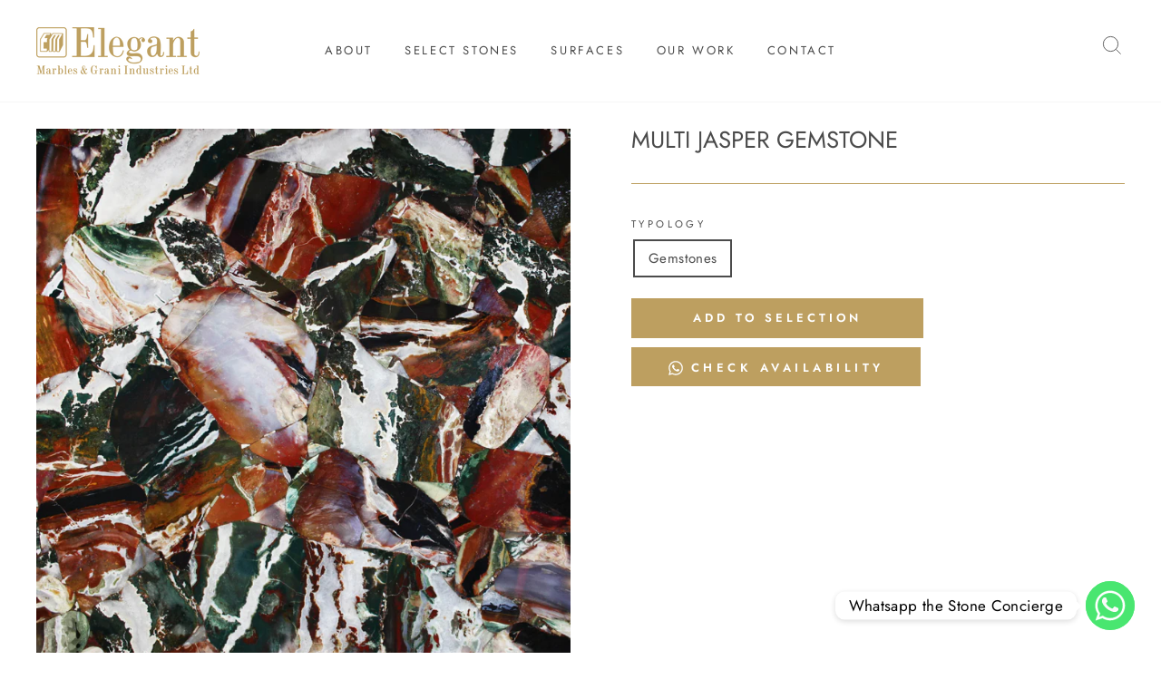

--- FILE ---
content_type: text/html; charset=utf-8
request_url: https://elegantmarbles.com/products/multi-jasper-gemstone
body_size: 25645
content:















<!doctype html>
<html class="no-js" lang="en">
<head>
  <meta charset="utf-8">
  <meta http-equiv="X-UA-Compatible" content="IE=edge,chrome=1">
  <meta name="viewport" content="width=device-width,initial-scale=1">
  <meta name="theme-color" content="#bd9f60">
  <link rel="canonical" href="https://elegantmarbles.com/products/multi-jasper-gemstone"><link rel="shortcut icon" href="//elegantmarbles.com/cdn/shop/files/EM_SQUARE_LOGO_32x32.jpg?v=1738698969" type="image/png" />
  <title>Multi Jasper Gemstone
&ndash; Elegant Marbles &amp; Grani Industries Ltd.
</title><meta name="description" content="Essential Information Typology - Gemstone Use - Flooring, Walls, Tabletops &amp; Vanities, Wet Areas. Origin - Italy 🇮🇹"><meta property="og:site_name" content="Elegant Marbles &amp; Grani Industries Ltd.">
  <meta property="og:url" content="https://elegantmarbles.com/products/multi-jasper-gemstone">
  <meta property="og:title" content="Multi Jasper Gemstone">
  <meta property="og:type" content="product">
  <meta property="og:description" content="Essential Information Typology - Gemstone Use - Flooring, Walls, Tabletops &amp; Vanities, Wet Areas. Origin - Italy 🇮🇹"><meta property="og:image" content="http://elegantmarbles.com/cdn/shop/products/gemstone-gemstones-multi-jasper-gemstone-elegant-marbles-ltd-18196225523867_1200x1200.jpg?v=1622637052">
  <meta property="og:image:secure_url" content="https://elegantmarbles.com/cdn/shop/products/gemstone-gemstones-multi-jasper-gemstone-elegant-marbles-ltd-18196225523867_1200x1200.jpg?v=1622637052">
  <meta name="twitter:site" content="@">
  <meta name="twitter:card" content="summary_large_image">
  <meta name="twitter:title" content="Multi Jasper Gemstone">
  <meta name="twitter:description" content="Essential Information Typology - Gemstone Use - Flooring, Walls, Tabletops &amp; Vanities, Wet Areas. Origin - Italy 🇮🇹">


  <style data-shopify>
  @font-face {
  font-family: Jost;
  font-weight: 400;
  font-style: normal;
  src: url("//elegantmarbles.com/cdn/fonts/jost/jost_n4.d47a1b6347ce4a4c9f437608011273009d91f2b7.woff2") format("woff2"),
       url("//elegantmarbles.com/cdn/fonts/jost/jost_n4.791c46290e672b3f85c3d1c651ef2efa3819eadd.woff") format("woff");
}

  @font-face {
  font-family: Jost;
  font-weight: 400;
  font-style: normal;
  src: url("//elegantmarbles.com/cdn/fonts/jost/jost_n4.d47a1b6347ce4a4c9f437608011273009d91f2b7.woff2") format("woff2"),
       url("//elegantmarbles.com/cdn/fonts/jost/jost_n4.791c46290e672b3f85c3d1c651ef2efa3819eadd.woff") format("woff");
}


  @font-face {
  font-family: Jost;
  font-weight: 600;
  font-style: normal;
  src: url("//elegantmarbles.com/cdn/fonts/jost/jost_n6.ec1178db7a7515114a2d84e3dd680832b7af8b99.woff2") format("woff2"),
       url("//elegantmarbles.com/cdn/fonts/jost/jost_n6.b1178bb6bdd3979fef38e103a3816f6980aeaff9.woff") format("woff");
}

  @font-face {
  font-family: Jost;
  font-weight: 400;
  font-style: italic;
  src: url("//elegantmarbles.com/cdn/fonts/jost/jost_i4.b690098389649750ada222b9763d55796c5283a5.woff2") format("woff2"),
       url("//elegantmarbles.com/cdn/fonts/jost/jost_i4.fd766415a47e50b9e391ae7ec04e2ae25e7e28b0.woff") format("woff");
}

  @font-face {
  font-family: Jost;
  font-weight: 600;
  font-style: italic;
  src: url("//elegantmarbles.com/cdn/fonts/jost/jost_i6.9af7e5f39e3a108c08f24047a4276332d9d7b85e.woff2") format("woff2"),
       url("//elegantmarbles.com/cdn/fonts/jost/jost_i6.2bf310262638f998ed206777ce0b9a3b98b6fe92.woff") format("woff");
}

</style>

  <link href="//elegantmarbles.com/cdn/shop/t/7/assets/theme.scss.css?v=12961765433601567301759260569" rel="stylesheet" type="text/css" media="all" />

  <style data-shopify>
    .collection-item__title {
      font-size: 14.4px;
    }

    @media screen and (min-width: 769px) {
      .collection-item__title {
        font-size: 18px;
      }
    }
  </style>

  <script>
    document.documentElement.className = document.documentElement.className.replace('no-js', 'js');

    window.theme = window.theme || {};
    theme.routes = {
      cart: "/cart",
      cartAdd: "/cart/add",
      cartChange: "/cart/change"
    };
    theme.strings = {
      addToCart: "Add to Wishlist",
      soldOut: "Sold Out",
      unavailable: "Unavailable",
      stockLabel: "Only [count] items in stock!",
      willNotShipUntil: "Will not ship until [date]",
      willBeInStockAfter: "Will be in stock after [date]",
      waitingForStock: "Inventory on the way",
      savePrice: "Save [saved_amount]",
      cartEmpty: "Your cart is currently empty.",
      cartTermsConfirmation: "You must agree with the terms and conditions of sales to check out"
    };
    theme.settings = {
      dynamicVariantsEnable: true,
      dynamicVariantType: "button",
      cartType: "page",
      moneyFormat: "Rs. {{amount}}",
      saveType: "dollar",
      recentlyViewedEnabled: false,
      predictiveSearch: true,
      predictiveSearchType: "product,article,page",
      inventoryThreshold: 10,
      quickView: false,
      themeName: 'Impulse',
      themeVersion: "3.1.0"
    };
  </script>

  
  <script>window.performance && window.performance.mark && window.performance.mark('shopify.content_for_header.start');</script><meta id="shopify-digital-wallet" name="shopify-digital-wallet" content="/42395205787/digital_wallets/dialog">
<link rel="alternate" type="application/json+oembed" href="https://elegantmarbles.com/products/multi-jasper-gemstone.oembed">
<script async="async" src="/checkouts/internal/preloads.js?locale=en-IN"></script>
<script id="shopify-features" type="application/json">{"accessToken":"9a215ac743e0e2031f990520c6b10d45","betas":["rich-media-storefront-analytics"],"domain":"elegantmarbles.com","predictiveSearch":true,"shopId":42395205787,"locale":"en"}</script>
<script>var Shopify = Shopify || {};
Shopify.shop = "elegant-marbles.myshopify.com";
Shopify.locale = "en";
Shopify.currency = {"active":"INR","rate":"1.0"};
Shopify.country = "IN";
Shopify.theme = {"name":"Impulse | Told You So","id":103594295451,"schema_name":"Impulse","schema_version":"3.1.0","theme_store_id":857,"role":"main"};
Shopify.theme.handle = "null";
Shopify.theme.style = {"id":null,"handle":null};
Shopify.cdnHost = "elegantmarbles.com/cdn";
Shopify.routes = Shopify.routes || {};
Shopify.routes.root = "/";</script>
<script type="module">!function(o){(o.Shopify=o.Shopify||{}).modules=!0}(window);</script>
<script>!function(o){function n(){var o=[];function n(){o.push(Array.prototype.slice.apply(arguments))}return n.q=o,n}var t=o.Shopify=o.Shopify||{};t.loadFeatures=n(),t.autoloadFeatures=n()}(window);</script>
<script id="shop-js-analytics" type="application/json">{"pageType":"product"}</script>
<script defer="defer" async type="module" src="//elegantmarbles.com/cdn/shopifycloud/shop-js/modules/v2/client.init-shop-cart-sync_WVOgQShq.en.esm.js"></script>
<script defer="defer" async type="module" src="//elegantmarbles.com/cdn/shopifycloud/shop-js/modules/v2/chunk.common_C_13GLB1.esm.js"></script>
<script defer="defer" async type="module" src="//elegantmarbles.com/cdn/shopifycloud/shop-js/modules/v2/chunk.modal_CLfMGd0m.esm.js"></script>
<script type="module">
  await import("//elegantmarbles.com/cdn/shopifycloud/shop-js/modules/v2/client.init-shop-cart-sync_WVOgQShq.en.esm.js");
await import("//elegantmarbles.com/cdn/shopifycloud/shop-js/modules/v2/chunk.common_C_13GLB1.esm.js");
await import("//elegantmarbles.com/cdn/shopifycloud/shop-js/modules/v2/chunk.modal_CLfMGd0m.esm.js");

  window.Shopify.SignInWithShop?.initShopCartSync?.({"fedCMEnabled":true,"windoidEnabled":true});

</script>
<script>(function() {
  var isLoaded = false;
  function asyncLoad() {
    if (isLoaded) return;
    isLoaded = true;
    var urls = ["https:\/\/cdn.shopify.com\/s\/files\/1\/0423\/9520\/5787\/t\/7\/assets\/globorequestforquote_init.js?shop=elegant-marbles.myshopify.com","https:\/\/cdn.chaty.app\/pixel.js?id=d870yegljq\u0026shop=elegant-marbles.myshopify.com","https:\/\/na.shgcdn3.com\/pixel-collector.js?shop=elegant-marbles.myshopify.com"];
    for (var i = 0; i < urls.length; i++) {
      var s = document.createElement('script');
      s.type = 'text/javascript';
      s.async = true;
      s.src = urls[i];
      var x = document.getElementsByTagName('script')[0];
      x.parentNode.insertBefore(s, x);
    }
  };
  if(window.attachEvent) {
    window.attachEvent('onload', asyncLoad);
  } else {
    window.addEventListener('load', asyncLoad, false);
  }
})();</script>
<script id="__st">var __st={"a":42395205787,"offset":-18000,"reqid":"beb7f7d4-6771-4506-a225-d2a823a6a32f-1769710254","pageurl":"elegantmarbles.com\/products\/multi-jasper-gemstone","u":"3cb8b58c0fcb","p":"product","rtyp":"product","rid":5437806641307};</script>
<script>window.ShopifyPaypalV4VisibilityTracking = true;</script>
<script id="captcha-bootstrap">!function(){'use strict';const t='contact',e='account',n='new_comment',o=[[t,t],['blogs',n],['comments',n],[t,'customer']],c=[[e,'customer_login'],[e,'guest_login'],[e,'recover_customer_password'],[e,'create_customer']],r=t=>t.map((([t,e])=>`form[action*='/${t}']:not([data-nocaptcha='true']) input[name='form_type'][value='${e}']`)).join(','),a=t=>()=>t?[...document.querySelectorAll(t)].map((t=>t.form)):[];function s(){const t=[...o],e=r(t);return a(e)}const i='password',u='form_key',d=['recaptcha-v3-token','g-recaptcha-response','h-captcha-response',i],f=()=>{try{return window.sessionStorage}catch{return}},m='__shopify_v',_=t=>t.elements[u];function p(t,e,n=!1){try{const o=window.sessionStorage,c=JSON.parse(o.getItem(e)),{data:r}=function(t){const{data:e,action:n}=t;return t[m]||n?{data:e,action:n}:{data:t,action:n}}(c);for(const[e,n]of Object.entries(r))t.elements[e]&&(t.elements[e].value=n);n&&o.removeItem(e)}catch(o){console.error('form repopulation failed',{error:o})}}const l='form_type',E='cptcha';function T(t){t.dataset[E]=!0}const w=window,h=w.document,L='Shopify',v='ce_forms',y='captcha';let A=!1;((t,e)=>{const n=(g='f06e6c50-85a8-45c8-87d0-21a2b65856fe',I='https://cdn.shopify.com/shopifycloud/storefront-forms-hcaptcha/ce_storefront_forms_captcha_hcaptcha.v1.5.2.iife.js',D={infoText:'Protected by hCaptcha',privacyText:'Privacy',termsText:'Terms'},(t,e,n)=>{const o=w[L][v],c=o.bindForm;if(c)return c(t,g,e,D).then(n);var r;o.q.push([[t,g,e,D],n]),r=I,A||(h.body.append(Object.assign(h.createElement('script'),{id:'captcha-provider',async:!0,src:r})),A=!0)});var g,I,D;w[L]=w[L]||{},w[L][v]=w[L][v]||{},w[L][v].q=[],w[L][y]=w[L][y]||{},w[L][y].protect=function(t,e){n(t,void 0,e),T(t)},Object.freeze(w[L][y]),function(t,e,n,w,h,L){const[v,y,A,g]=function(t,e,n){const i=e?o:[],u=t?c:[],d=[...i,...u],f=r(d),m=r(i),_=r(d.filter((([t,e])=>n.includes(e))));return[a(f),a(m),a(_),s()]}(w,h,L),I=t=>{const e=t.target;return e instanceof HTMLFormElement?e:e&&e.form},D=t=>v().includes(t);t.addEventListener('submit',(t=>{const e=I(t);if(!e)return;const n=D(e)&&!e.dataset.hcaptchaBound&&!e.dataset.recaptchaBound,o=_(e),c=g().includes(e)&&(!o||!o.value);(n||c)&&t.preventDefault(),c&&!n&&(function(t){try{if(!f())return;!function(t){const e=f();if(!e)return;const n=_(t);if(!n)return;const o=n.value;o&&e.removeItem(o)}(t);const e=Array.from(Array(32),(()=>Math.random().toString(36)[2])).join('');!function(t,e){_(t)||t.append(Object.assign(document.createElement('input'),{type:'hidden',name:u})),t.elements[u].value=e}(t,e),function(t,e){const n=f();if(!n)return;const o=[...t.querySelectorAll(`input[type='${i}']`)].map((({name:t})=>t)),c=[...d,...o],r={};for(const[a,s]of new FormData(t).entries())c.includes(a)||(r[a]=s);n.setItem(e,JSON.stringify({[m]:1,action:t.action,data:r}))}(t,e)}catch(e){console.error('failed to persist form',e)}}(e),e.submit())}));const S=(t,e)=>{t&&!t.dataset[E]&&(n(t,e.some((e=>e===t))),T(t))};for(const o of['focusin','change'])t.addEventListener(o,(t=>{const e=I(t);D(e)&&S(e,y())}));const B=e.get('form_key'),M=e.get(l),P=B&&M;t.addEventListener('DOMContentLoaded',(()=>{const t=y();if(P)for(const e of t)e.elements[l].value===M&&p(e,B);[...new Set([...A(),...v().filter((t=>'true'===t.dataset.shopifyCaptcha))])].forEach((e=>S(e,t)))}))}(h,new URLSearchParams(w.location.search),n,t,e,['guest_login'])})(!0,!0)}();</script>
<script integrity="sha256-4kQ18oKyAcykRKYeNunJcIwy7WH5gtpwJnB7kiuLZ1E=" data-source-attribution="shopify.loadfeatures" defer="defer" src="//elegantmarbles.com/cdn/shopifycloud/storefront/assets/storefront/load_feature-a0a9edcb.js" crossorigin="anonymous"></script>
<script data-source-attribution="shopify.dynamic_checkout.dynamic.init">var Shopify=Shopify||{};Shopify.PaymentButton=Shopify.PaymentButton||{isStorefrontPortableWallets:!0,init:function(){window.Shopify.PaymentButton.init=function(){};var t=document.createElement("script");t.src="https://elegantmarbles.com/cdn/shopifycloud/portable-wallets/latest/portable-wallets.en.js",t.type="module",document.head.appendChild(t)}};
</script>
<script data-source-attribution="shopify.dynamic_checkout.buyer_consent">
  function portableWalletsHideBuyerConsent(e){var t=document.getElementById("shopify-buyer-consent"),n=document.getElementById("shopify-subscription-policy-button");t&&n&&(t.classList.add("hidden"),t.setAttribute("aria-hidden","true"),n.removeEventListener("click",e))}function portableWalletsShowBuyerConsent(e){var t=document.getElementById("shopify-buyer-consent"),n=document.getElementById("shopify-subscription-policy-button");t&&n&&(t.classList.remove("hidden"),t.removeAttribute("aria-hidden"),n.addEventListener("click",e))}window.Shopify?.PaymentButton&&(window.Shopify.PaymentButton.hideBuyerConsent=portableWalletsHideBuyerConsent,window.Shopify.PaymentButton.showBuyerConsent=portableWalletsShowBuyerConsent);
</script>
<script data-source-attribution="shopify.dynamic_checkout.cart.bootstrap">document.addEventListener("DOMContentLoaded",(function(){function t(){return document.querySelector("shopify-accelerated-checkout-cart, shopify-accelerated-checkout")}if(t())Shopify.PaymentButton.init();else{new MutationObserver((function(e,n){t()&&(Shopify.PaymentButton.init(),n.disconnect())})).observe(document.body,{childList:!0,subtree:!0})}}));
</script>

<script>window.performance && window.performance.mark && window.performance.mark('shopify.content_for_header.end');</script>
  





  <script type="text/javascript">
    
      window.__shgMoneyFormat = window.__shgMoneyFormat || {"INR":{"currency":"INR","currency_symbol":"Rs.","currency_symbol_location":"left","decimal_places":2,"decimal_separator":".","thousands_separator":","}};
    
    window.__shgCurrentCurrencyCode = window.__shgCurrentCurrencyCode || {
      currency: "INR",
      currency_symbol: "₹",
      decimal_separator: ".",
      thousands_separator: ",",
      decimal_places: 2,
      currency_symbol_location: "left"
    };
  </script>




  <script src="//elegantmarbles.com/cdn/shop/t/7/assets/vendor-scripts-v6.js" defer="defer"></script>

  

  <script src="//elegantmarbles.com/cdn/shop/t/7/assets/theme.js?v=134370449880136741431593555444" defer="defer"></script>
  <script async src="https://disablerightclick.upsell-apps.com/script_tag.js?shop=elegant-marbles.myshopify.com"></script>

  

<script type="text/javascript">
  
    window.SHG_CUSTOMER = null;
  
</script>







	<link href="//elegantmarbles.com/cdn/shop/t/7/assets/globorequestforquote.css?v=76908996034526410141602487995" rel="stylesheet" type="text/css" media="all" /><script src="//elegantmarbles.com/cdn/shop/t/7/assets/globorequestforquote_params.js?v=81335738795651760081648641746" type="text/javascript"></script><style>
    .rfq-btn{
        background: ;
        color: ;
        font-size: px;
    }
</style>
<script type="text/javascript">
    var GRFQConfigs = GRFQConfigs || {};
    GRFQConfigs.customer = {
        'id': '',
        'email': '',
        'name': ''
    };
    GRFQConfigs.product = {"id":5437806641307,"title":"Multi Jasper Gemstone","handle":"multi-jasper-gemstone","description":"\u003cdiv style=\"text-align: center;\"\u003e\u003cbr\u003e\u003c\/div\u003e\n\u003ch6\u003eEssential Information\u003c\/h6\u003e\n\u003cp\u003e\u003cspan\u003eTypology - Gemstone\u003c\/span\u003e\u003cbr\u003e\u003cspan\u003eUse - Flooring, Walls, Tabletops \u0026amp; Vanities, Wet Areas.\u003cbr\u003e\u003c\/span\u003eOrigin - Italy 🇮🇹\u003cbr\u003e\u003c\/p\u003e\n\u003cmeta charset=\"utf-8\"\u003e\n\u003ch6\u003eBookmatch\u003cbr\u003e\n\u003c\/h6\u003e\n\u003cp style=\"text-align: center;\"\u003e \u003c\/p\u003e\n\u003ch4\u003e\u003c\/h4\u003e","published_at":"2020-07-29T05:45:15-04:00","created_at":"2020-07-29T05:45:15-04:00","vendor":"Origin - Italy 🇮🇹","type":"Gemstone","tags":["Colour_Exotic","Typology_Gemstone","Use_Flooring","Use_Tabletops \u0026 Vanities","Use_Walls","Use_Wet Areas"],"price":0,"price_min":0,"price_max":0,"available":true,"price_varies":false,"compare_at_price":null,"compare_at_price_min":0,"compare_at_price_max":0,"compare_at_price_varies":false,"variants":[{"id":35237444190363,"title":"Gemstones","option1":"Gemstones","option2":null,"option3":null,"sku":null,"requires_shipping":true,"taxable":true,"featured_image":null,"available":true,"name":"Multi Jasper Gemstone - Gemstones","public_title":"Gemstones","options":["Gemstones"],"price":0,"weight":0,"compare_at_price":null,"inventory_management":"shopify","barcode":null,"requires_selling_plan":false,"selling_plan_allocations":[]}],"images":["\/\/elegantmarbles.com\/cdn\/shop\/products\/gemstone-gemstones-multi-jasper-gemstone-elegant-marbles-ltd-18196225523867.jpg?v=1622637052"],"featured_image":"\/\/elegantmarbles.com\/cdn\/shop\/products\/gemstone-gemstones-multi-jasper-gemstone-elegant-marbles-ltd-18196225523867.jpg?v=1622637052","options":["Typology"],"media":[{"alt":"Gemstone Gemstones Multi Jasper Gemstone","id":23283926073499,"position":1,"preview_image":{"aspect_ratio":0.999,"height":3300,"width":3296,"src":"\/\/elegantmarbles.com\/cdn\/shop\/products\/gemstone-gemstones-multi-jasper-gemstone-elegant-marbles-ltd-18196225523867.jpg?v=1622637052"},"aspect_ratio":0.999,"height":3300,"media_type":"image","src":"\/\/elegantmarbles.com\/cdn\/shop\/products\/gemstone-gemstones-multi-jasper-gemstone-elegant-marbles-ltd-18196225523867.jpg?v=1622637052","width":3296}],"requires_selling_plan":false,"selling_plan_groups":[],"content":"\u003cdiv style=\"text-align: center;\"\u003e\u003cbr\u003e\u003c\/div\u003e\n\u003ch6\u003eEssential Information\u003c\/h6\u003e\n\u003cp\u003e\u003cspan\u003eTypology - Gemstone\u003c\/span\u003e\u003cbr\u003e\u003cspan\u003eUse - Flooring, Walls, Tabletops \u0026amp; Vanities, Wet Areas.\u003cbr\u003e\u003c\/span\u003eOrigin - Italy 🇮🇹\u003cbr\u003e\u003c\/p\u003e\n\u003cmeta charset=\"utf-8\"\u003e\n\u003ch6\u003eBookmatch\u003cbr\u003e\n\u003c\/h6\u003e\n\u003cp style=\"text-align: center;\"\u003e \u003c\/p\u003e\n\u003ch4\u003e\u003c\/h4\u003e"};
            GRFQConfigs.product.selected_or_first_available_variant = {"id":35237444190363,"title":"Gemstones","option1":"Gemstones","option2":null,"option3":null,"sku":null,"requires_shipping":true,"taxable":true,"featured_image":null,"available":true,"name":"Multi Jasper Gemstone - Gemstones","public_title":"Gemstones","options":["Gemstones"],"price":0,"weight":0,"compare_at_price":null,"inventory_management":"shopify","barcode":null,"requires_selling_plan":false,"selling_plan_allocations":[]}        </script>
<script type="text/javascript" src="//elegantmarbles.com/cdn/shop/t/7/assets/globorequestforquote.js?v=166984254155853387631602487996" defer="defer"></script>
    <script> 
        if(typeof GRFQConfigs.product['collection'] === 'undefined') 
            GRFQConfigs.product['collection'] = []; 
        GRFQConfigs.product['collection'].push('209006624923'); 
    </script> 

<link href="https://monorail-edge.shopifysvc.com" rel="dns-prefetch">
<script>(function(){if ("sendBeacon" in navigator && "performance" in window) {try {var session_token_from_headers = performance.getEntriesByType('navigation')[0].serverTiming.find(x => x.name == '_s').description;} catch {var session_token_from_headers = undefined;}var session_cookie_matches = document.cookie.match(/_shopify_s=([^;]*)/);var session_token_from_cookie = session_cookie_matches && session_cookie_matches.length === 2 ? session_cookie_matches[1] : "";var session_token = session_token_from_headers || session_token_from_cookie || "";function handle_abandonment_event(e) {var entries = performance.getEntries().filter(function(entry) {return /monorail-edge.shopifysvc.com/.test(entry.name);});if (!window.abandonment_tracked && entries.length === 0) {window.abandonment_tracked = true;var currentMs = Date.now();var navigation_start = performance.timing.navigationStart;var payload = {shop_id: 42395205787,url: window.location.href,navigation_start,duration: currentMs - navigation_start,session_token,page_type: "product"};window.navigator.sendBeacon("https://monorail-edge.shopifysvc.com/v1/produce", JSON.stringify({schema_id: "online_store_buyer_site_abandonment/1.1",payload: payload,metadata: {event_created_at_ms: currentMs,event_sent_at_ms: currentMs}}));}}window.addEventListener('pagehide', handle_abandonment_event);}}());</script>
<script id="web-pixels-manager-setup">(function e(e,d,r,n,o){if(void 0===o&&(o={}),!Boolean(null===(a=null===(i=window.Shopify)||void 0===i?void 0:i.analytics)||void 0===a?void 0:a.replayQueue)){var i,a;window.Shopify=window.Shopify||{};var t=window.Shopify;t.analytics=t.analytics||{};var s=t.analytics;s.replayQueue=[],s.publish=function(e,d,r){return s.replayQueue.push([e,d,r]),!0};try{self.performance.mark("wpm:start")}catch(e){}var l=function(){var e={modern:/Edge?\/(1{2}[4-9]|1[2-9]\d|[2-9]\d{2}|\d{4,})\.\d+(\.\d+|)|Firefox\/(1{2}[4-9]|1[2-9]\d|[2-9]\d{2}|\d{4,})\.\d+(\.\d+|)|Chrom(ium|e)\/(9{2}|\d{3,})\.\d+(\.\d+|)|(Maci|X1{2}).+ Version\/(15\.\d+|(1[6-9]|[2-9]\d|\d{3,})\.\d+)([,.]\d+|)( \(\w+\)|)( Mobile\/\w+|) Safari\/|Chrome.+OPR\/(9{2}|\d{3,})\.\d+\.\d+|(CPU[ +]OS|iPhone[ +]OS|CPU[ +]iPhone|CPU IPhone OS|CPU iPad OS)[ +]+(15[._]\d+|(1[6-9]|[2-9]\d|\d{3,})[._]\d+)([._]\d+|)|Android:?[ /-](13[3-9]|1[4-9]\d|[2-9]\d{2}|\d{4,})(\.\d+|)(\.\d+|)|Android.+Firefox\/(13[5-9]|1[4-9]\d|[2-9]\d{2}|\d{4,})\.\d+(\.\d+|)|Android.+Chrom(ium|e)\/(13[3-9]|1[4-9]\d|[2-9]\d{2}|\d{4,})\.\d+(\.\d+|)|SamsungBrowser\/([2-9]\d|\d{3,})\.\d+/,legacy:/Edge?\/(1[6-9]|[2-9]\d|\d{3,})\.\d+(\.\d+|)|Firefox\/(5[4-9]|[6-9]\d|\d{3,})\.\d+(\.\d+|)|Chrom(ium|e)\/(5[1-9]|[6-9]\d|\d{3,})\.\d+(\.\d+|)([\d.]+$|.*Safari\/(?![\d.]+ Edge\/[\d.]+$))|(Maci|X1{2}).+ Version\/(10\.\d+|(1[1-9]|[2-9]\d|\d{3,})\.\d+)([,.]\d+|)( \(\w+\)|)( Mobile\/\w+|) Safari\/|Chrome.+OPR\/(3[89]|[4-9]\d|\d{3,})\.\d+\.\d+|(CPU[ +]OS|iPhone[ +]OS|CPU[ +]iPhone|CPU IPhone OS|CPU iPad OS)[ +]+(10[._]\d+|(1[1-9]|[2-9]\d|\d{3,})[._]\d+)([._]\d+|)|Android:?[ /-](13[3-9]|1[4-9]\d|[2-9]\d{2}|\d{4,})(\.\d+|)(\.\d+|)|Mobile Safari.+OPR\/([89]\d|\d{3,})\.\d+\.\d+|Android.+Firefox\/(13[5-9]|1[4-9]\d|[2-9]\d{2}|\d{4,})\.\d+(\.\d+|)|Android.+Chrom(ium|e)\/(13[3-9]|1[4-9]\d|[2-9]\d{2}|\d{4,})\.\d+(\.\d+|)|Android.+(UC? ?Browser|UCWEB|U3)[ /]?(15\.([5-9]|\d{2,})|(1[6-9]|[2-9]\d|\d{3,})\.\d+)\.\d+|SamsungBrowser\/(5\.\d+|([6-9]|\d{2,})\.\d+)|Android.+MQ{2}Browser\/(14(\.(9|\d{2,})|)|(1[5-9]|[2-9]\d|\d{3,})(\.\d+|))(\.\d+|)|K[Aa][Ii]OS\/(3\.\d+|([4-9]|\d{2,})\.\d+)(\.\d+|)/},d=e.modern,r=e.legacy,n=navigator.userAgent;return n.match(d)?"modern":n.match(r)?"legacy":"unknown"}(),u="modern"===l?"modern":"legacy",c=(null!=n?n:{modern:"",legacy:""})[u],f=function(e){return[e.baseUrl,"/wpm","/b",e.hashVersion,"modern"===e.buildTarget?"m":"l",".js"].join("")}({baseUrl:d,hashVersion:r,buildTarget:u}),m=function(e){var d=e.version,r=e.bundleTarget,n=e.surface,o=e.pageUrl,i=e.monorailEndpoint;return{emit:function(e){var a=e.status,t=e.errorMsg,s=(new Date).getTime(),l=JSON.stringify({metadata:{event_sent_at_ms:s},events:[{schema_id:"web_pixels_manager_load/3.1",payload:{version:d,bundle_target:r,page_url:o,status:a,surface:n,error_msg:t},metadata:{event_created_at_ms:s}}]});if(!i)return console&&console.warn&&console.warn("[Web Pixels Manager] No Monorail endpoint provided, skipping logging."),!1;try{return self.navigator.sendBeacon.bind(self.navigator)(i,l)}catch(e){}var u=new XMLHttpRequest;try{return u.open("POST",i,!0),u.setRequestHeader("Content-Type","text/plain"),u.send(l),!0}catch(e){return console&&console.warn&&console.warn("[Web Pixels Manager] Got an unhandled error while logging to Monorail."),!1}}}}({version:r,bundleTarget:l,surface:e.surface,pageUrl:self.location.href,monorailEndpoint:e.monorailEndpoint});try{o.browserTarget=l,function(e){var d=e.src,r=e.async,n=void 0===r||r,o=e.onload,i=e.onerror,a=e.sri,t=e.scriptDataAttributes,s=void 0===t?{}:t,l=document.createElement("script"),u=document.querySelector("head"),c=document.querySelector("body");if(l.async=n,l.src=d,a&&(l.integrity=a,l.crossOrigin="anonymous"),s)for(var f in s)if(Object.prototype.hasOwnProperty.call(s,f))try{l.dataset[f]=s[f]}catch(e){}if(o&&l.addEventListener("load",o),i&&l.addEventListener("error",i),u)u.appendChild(l);else{if(!c)throw new Error("Did not find a head or body element to append the script");c.appendChild(l)}}({src:f,async:!0,onload:function(){if(!function(){var e,d;return Boolean(null===(d=null===(e=window.Shopify)||void 0===e?void 0:e.analytics)||void 0===d?void 0:d.initialized)}()){var d=window.webPixelsManager.init(e)||void 0;if(d){var r=window.Shopify.analytics;r.replayQueue.forEach((function(e){var r=e[0],n=e[1],o=e[2];d.publishCustomEvent(r,n,o)})),r.replayQueue=[],r.publish=d.publishCustomEvent,r.visitor=d.visitor,r.initialized=!0}}},onerror:function(){return m.emit({status:"failed",errorMsg:"".concat(f," has failed to load")})},sri:function(e){var d=/^sha384-[A-Za-z0-9+/=]+$/;return"string"==typeof e&&d.test(e)}(c)?c:"",scriptDataAttributes:o}),m.emit({status:"loading"})}catch(e){m.emit({status:"failed",errorMsg:(null==e?void 0:e.message)||"Unknown error"})}}})({shopId: 42395205787,storefrontBaseUrl: "https://elegantmarbles.com",extensionsBaseUrl: "https://extensions.shopifycdn.com/cdn/shopifycloud/web-pixels-manager",monorailEndpoint: "https://monorail-edge.shopifysvc.com/unstable/produce_batch",surface: "storefront-renderer",enabledBetaFlags: ["2dca8a86"],webPixelsConfigList: [{"id":"1086587101","configuration":"{\"site_id\":\"76f62785-a747-4679-bbee-c72cffc95273\",\"analytics_endpoint\":\"https:\\\/\\\/na.shgcdn3.com\"}","eventPayloadVersion":"v1","runtimeContext":"STRICT","scriptVersion":"695709fc3f146fa50a25299517a954f2","type":"APP","apiClientId":1158168,"privacyPurposes":["ANALYTICS","MARKETING","SALE_OF_DATA"],"dataSharingAdjustments":{"protectedCustomerApprovalScopes":["read_customer_personal_data"]}},{"id":"162070749","configuration":"{\"pixel_id\":\"336682347732212\",\"pixel_type\":\"facebook_pixel\",\"metaapp_system_user_token\":\"-\"}","eventPayloadVersion":"v1","runtimeContext":"OPEN","scriptVersion":"ca16bc87fe92b6042fbaa3acc2fbdaa6","type":"APP","apiClientId":2329312,"privacyPurposes":["ANALYTICS","MARKETING","SALE_OF_DATA"],"dataSharingAdjustments":{"protectedCustomerApprovalScopes":["read_customer_address","read_customer_email","read_customer_name","read_customer_personal_data","read_customer_phone"]}},{"id":"67600605","eventPayloadVersion":"v1","runtimeContext":"LAX","scriptVersion":"1","type":"CUSTOM","privacyPurposes":["ANALYTICS"],"name":"Google Analytics tag (migrated)"},{"id":"shopify-app-pixel","configuration":"{}","eventPayloadVersion":"v1","runtimeContext":"STRICT","scriptVersion":"0450","apiClientId":"shopify-pixel","type":"APP","privacyPurposes":["ANALYTICS","MARKETING"]},{"id":"shopify-custom-pixel","eventPayloadVersion":"v1","runtimeContext":"LAX","scriptVersion":"0450","apiClientId":"shopify-pixel","type":"CUSTOM","privacyPurposes":["ANALYTICS","MARKETING"]}],isMerchantRequest: false,initData: {"shop":{"name":"Elegant Marbles \u0026 Grani Industries Ltd.","paymentSettings":{"currencyCode":"INR"},"myshopifyDomain":"elegant-marbles.myshopify.com","countryCode":"IN","storefrontUrl":"https:\/\/elegantmarbles.com"},"customer":null,"cart":null,"checkout":null,"productVariants":[{"price":{"amount":0.0,"currencyCode":"INR"},"product":{"title":"Multi Jasper Gemstone","vendor":"Origin - Italy 🇮🇹","id":"5437806641307","untranslatedTitle":"Multi Jasper Gemstone","url":"\/products\/multi-jasper-gemstone","type":"Gemstone"},"id":"35237444190363","image":{"src":"\/\/elegantmarbles.com\/cdn\/shop\/products\/gemstone-gemstones-multi-jasper-gemstone-elegant-marbles-ltd-18196225523867.jpg?v=1622637052"},"sku":null,"title":"Gemstones","untranslatedTitle":"Gemstones"}],"purchasingCompany":null},},"https://elegantmarbles.com/cdn","1d2a099fw23dfb22ep557258f5m7a2edbae",{"modern":"","legacy":""},{"shopId":"42395205787","storefrontBaseUrl":"https:\/\/elegantmarbles.com","extensionBaseUrl":"https:\/\/extensions.shopifycdn.com\/cdn\/shopifycloud\/web-pixels-manager","surface":"storefront-renderer","enabledBetaFlags":"[\"2dca8a86\"]","isMerchantRequest":"false","hashVersion":"1d2a099fw23dfb22ep557258f5m7a2edbae","publish":"custom","events":"[[\"page_viewed\",{}],[\"product_viewed\",{\"productVariant\":{\"price\":{\"amount\":0.0,\"currencyCode\":\"INR\"},\"product\":{\"title\":\"Multi Jasper Gemstone\",\"vendor\":\"Origin - Italy 🇮🇹\",\"id\":\"5437806641307\",\"untranslatedTitle\":\"Multi Jasper Gemstone\",\"url\":\"\/products\/multi-jasper-gemstone\",\"type\":\"Gemstone\"},\"id\":\"35237444190363\",\"image\":{\"src\":\"\/\/elegantmarbles.com\/cdn\/shop\/products\/gemstone-gemstones-multi-jasper-gemstone-elegant-marbles-ltd-18196225523867.jpg?v=1622637052\"},\"sku\":null,\"title\":\"Gemstones\",\"untranslatedTitle\":\"Gemstones\"}}]]"});</script><script>
  window.ShopifyAnalytics = window.ShopifyAnalytics || {};
  window.ShopifyAnalytics.meta = window.ShopifyAnalytics.meta || {};
  window.ShopifyAnalytics.meta.currency = 'INR';
  var meta = {"product":{"id":5437806641307,"gid":"gid:\/\/shopify\/Product\/5437806641307","vendor":"Origin - Italy 🇮🇹","type":"Gemstone","handle":"multi-jasper-gemstone","variants":[{"id":35237444190363,"price":0,"name":"Multi Jasper Gemstone - Gemstones","public_title":"Gemstones","sku":null}],"remote":false},"page":{"pageType":"product","resourceType":"product","resourceId":5437806641307,"requestId":"beb7f7d4-6771-4506-a225-d2a823a6a32f-1769710254"}};
  for (var attr in meta) {
    window.ShopifyAnalytics.meta[attr] = meta[attr];
  }
</script>
<script class="analytics">
  (function () {
    var customDocumentWrite = function(content) {
      var jquery = null;

      if (window.jQuery) {
        jquery = window.jQuery;
      } else if (window.Checkout && window.Checkout.$) {
        jquery = window.Checkout.$;
      }

      if (jquery) {
        jquery('body').append(content);
      }
    };

    var hasLoggedConversion = function(token) {
      if (token) {
        return document.cookie.indexOf('loggedConversion=' + token) !== -1;
      }
      return false;
    }

    var setCookieIfConversion = function(token) {
      if (token) {
        var twoMonthsFromNow = new Date(Date.now());
        twoMonthsFromNow.setMonth(twoMonthsFromNow.getMonth() + 2);

        document.cookie = 'loggedConversion=' + token + '; expires=' + twoMonthsFromNow;
      }
    }

    var trekkie = window.ShopifyAnalytics.lib = window.trekkie = window.trekkie || [];
    if (trekkie.integrations) {
      return;
    }
    trekkie.methods = [
      'identify',
      'page',
      'ready',
      'track',
      'trackForm',
      'trackLink'
    ];
    trekkie.factory = function(method) {
      return function() {
        var args = Array.prototype.slice.call(arguments);
        args.unshift(method);
        trekkie.push(args);
        return trekkie;
      };
    };
    for (var i = 0; i < trekkie.methods.length; i++) {
      var key = trekkie.methods[i];
      trekkie[key] = trekkie.factory(key);
    }
    trekkie.load = function(config) {
      trekkie.config = config || {};
      trekkie.config.initialDocumentCookie = document.cookie;
      var first = document.getElementsByTagName('script')[0];
      var script = document.createElement('script');
      script.type = 'text/javascript';
      script.onerror = function(e) {
        var scriptFallback = document.createElement('script');
        scriptFallback.type = 'text/javascript';
        scriptFallback.onerror = function(error) {
                var Monorail = {
      produce: function produce(monorailDomain, schemaId, payload) {
        var currentMs = new Date().getTime();
        var event = {
          schema_id: schemaId,
          payload: payload,
          metadata: {
            event_created_at_ms: currentMs,
            event_sent_at_ms: currentMs
          }
        };
        return Monorail.sendRequest("https://" + monorailDomain + "/v1/produce", JSON.stringify(event));
      },
      sendRequest: function sendRequest(endpointUrl, payload) {
        // Try the sendBeacon API
        if (window && window.navigator && typeof window.navigator.sendBeacon === 'function' && typeof window.Blob === 'function' && !Monorail.isIos12()) {
          var blobData = new window.Blob([payload], {
            type: 'text/plain'
          });

          if (window.navigator.sendBeacon(endpointUrl, blobData)) {
            return true;
          } // sendBeacon was not successful

        } // XHR beacon

        var xhr = new XMLHttpRequest();

        try {
          xhr.open('POST', endpointUrl);
          xhr.setRequestHeader('Content-Type', 'text/plain');
          xhr.send(payload);
        } catch (e) {
          console.log(e);
        }

        return false;
      },
      isIos12: function isIos12() {
        return window.navigator.userAgent.lastIndexOf('iPhone; CPU iPhone OS 12_') !== -1 || window.navigator.userAgent.lastIndexOf('iPad; CPU OS 12_') !== -1;
      }
    };
    Monorail.produce('monorail-edge.shopifysvc.com',
      'trekkie_storefront_load_errors/1.1',
      {shop_id: 42395205787,
      theme_id: 103594295451,
      app_name: "storefront",
      context_url: window.location.href,
      source_url: "//elegantmarbles.com/cdn/s/trekkie.storefront.a804e9514e4efded663580eddd6991fcc12b5451.min.js"});

        };
        scriptFallback.async = true;
        scriptFallback.src = '//elegantmarbles.com/cdn/s/trekkie.storefront.a804e9514e4efded663580eddd6991fcc12b5451.min.js';
        first.parentNode.insertBefore(scriptFallback, first);
      };
      script.async = true;
      script.src = '//elegantmarbles.com/cdn/s/trekkie.storefront.a804e9514e4efded663580eddd6991fcc12b5451.min.js';
      first.parentNode.insertBefore(script, first);
    };
    trekkie.load(
      {"Trekkie":{"appName":"storefront","development":false,"defaultAttributes":{"shopId":42395205787,"isMerchantRequest":null,"themeId":103594295451,"themeCityHash":"8390997150876221193","contentLanguage":"en","currency":"INR","eventMetadataId":"7c0e895e-4676-4029-849b-14f35cec1deb"},"isServerSideCookieWritingEnabled":true,"monorailRegion":"shop_domain","enabledBetaFlags":["65f19447","b5387b81"]},"Session Attribution":{},"S2S":{"facebookCapiEnabled":true,"source":"trekkie-storefront-renderer","apiClientId":580111}}
    );

    var loaded = false;
    trekkie.ready(function() {
      if (loaded) return;
      loaded = true;

      window.ShopifyAnalytics.lib = window.trekkie;

      var originalDocumentWrite = document.write;
      document.write = customDocumentWrite;
      try { window.ShopifyAnalytics.merchantGoogleAnalytics.call(this); } catch(error) {};
      document.write = originalDocumentWrite;

      window.ShopifyAnalytics.lib.page(null,{"pageType":"product","resourceType":"product","resourceId":5437806641307,"requestId":"beb7f7d4-6771-4506-a225-d2a823a6a32f-1769710254","shopifyEmitted":true});

      var match = window.location.pathname.match(/checkouts\/(.+)\/(thank_you|post_purchase)/)
      var token = match? match[1]: undefined;
      if (!hasLoggedConversion(token)) {
        setCookieIfConversion(token);
        window.ShopifyAnalytics.lib.track("Viewed Product",{"currency":"INR","variantId":35237444190363,"productId":5437806641307,"productGid":"gid:\/\/shopify\/Product\/5437806641307","name":"Multi Jasper Gemstone - Gemstones","price":"0.00","sku":null,"brand":"Origin - Italy 🇮🇹","variant":"Gemstones","category":"Gemstone","nonInteraction":true,"remote":false},undefined,undefined,{"shopifyEmitted":true});
      window.ShopifyAnalytics.lib.track("monorail:\/\/trekkie_storefront_viewed_product\/1.1",{"currency":"INR","variantId":35237444190363,"productId":5437806641307,"productGid":"gid:\/\/shopify\/Product\/5437806641307","name":"Multi Jasper Gemstone - Gemstones","price":"0.00","sku":null,"brand":"Origin - Italy 🇮🇹","variant":"Gemstones","category":"Gemstone","nonInteraction":true,"remote":false,"referer":"https:\/\/elegantmarbles.com\/products\/multi-jasper-gemstone"});
      }
    });


        var eventsListenerScript = document.createElement('script');
        eventsListenerScript.async = true;
        eventsListenerScript.src = "//elegantmarbles.com/cdn/shopifycloud/storefront/assets/shop_events_listener-3da45d37.js";
        document.getElementsByTagName('head')[0].appendChild(eventsListenerScript);

})();</script>
  <script>
  if (!window.ga || (window.ga && typeof window.ga !== 'function')) {
    window.ga = function ga() {
      (window.ga.q = window.ga.q || []).push(arguments);
      if (window.Shopify && window.Shopify.analytics && typeof window.Shopify.analytics.publish === 'function') {
        window.Shopify.analytics.publish("ga_stub_called", {}, {sendTo: "google_osp_migration"});
      }
      console.error("Shopify's Google Analytics stub called with:", Array.from(arguments), "\nSee https://help.shopify.com/manual/promoting-marketing/pixels/pixel-migration#google for more information.");
    };
    if (window.Shopify && window.Shopify.analytics && typeof window.Shopify.analytics.publish === 'function') {
      window.Shopify.analytics.publish("ga_stub_initialized", {}, {sendTo: "google_osp_migration"});
    }
  }
</script>
<script
  defer
  src="https://elegantmarbles.com/cdn/shopifycloud/perf-kit/shopify-perf-kit-3.1.0.min.js"
  data-application="storefront-renderer"
  data-shop-id="42395205787"
  data-render-region="gcp-us-east1"
  data-page-type="product"
  data-theme-instance-id="103594295451"
  data-theme-name="Impulse"
  data-theme-version="3.1.0"
  data-monorail-region="shop_domain"
  data-resource-timing-sampling-rate="10"
  data-shs="true"
  data-shs-beacon="true"
  data-shs-export-with-fetch="true"
  data-shs-logs-sample-rate="1"
  data-shs-beacon-endpoint="https://elegantmarbles.com/api/collect"
></script>
</head>
  
<body class="template-product" data-transitions="false">

  <a class="in-page-link visually-hidden skip-link" href="#MainContent">Skip to content</a>

  <div id="PageContainer" class="page-container">
    <div class="transition-body">

    <div id="shopify-section-header" class="shopify-section">




<div id="NavDrawer" class="drawer drawer--right">
  <div class="drawer__contents">
    <div class="drawer__fixed-header drawer__fixed-header--full">
      <div class="drawer__header drawer__header--full appear-animation appear-delay-1">
        <div class="h2 drawer__title">
        </div>
        <div class="drawer__close">
          <button type="button" class="drawer__close-button js-drawer-close">
            <svg aria-hidden="true" focusable="false" role="presentation" class="icon icon-close" viewBox="0 0 64 64"><path d="M19 17.61l27.12 27.13m0-27.12L19 44.74"/></svg>
            <span class="icon__fallback-text">Close menu</span>
          </button>
        </div>
      </div>
    </div>
    <div class="drawer__scrollable">
      <ul class="mobile-nav" role="navigation" aria-label="Primary">
        


          <li class="mobile-nav__item appear-animation appear-delay-2">
            
              <div class="mobile-nav__has-sublist">
                
                  <a href="/pages/about"
                    class="mobile-nav__link mobile-nav__link--top-level"
                    id="Label-pages-about1"
                    >
                    About
                  </a>
                  <div class="mobile-nav__toggle">
                    <button type="button"
                      aria-controls="Linklist-pages-about1"
                      
                      class="collapsible-trigger collapsible--auto-height ">
                      <span class="collapsible-trigger__icon collapsible-trigger__icon--open" role="presentation">
  <svg aria-hidden="true" focusable="false" role="presentation" class="icon icon--wide icon-chevron-down" viewBox="0 0 28 16"><path d="M1.57 1.59l12.76 12.77L27.1 1.59" stroke-width="2" stroke="#000" fill="none" fill-rule="evenodd"/></svg>
</span>

                    </button>
                  </div>
                
              </div>
            

            
              <div id="Linklist-pages-about1"
                class="mobile-nav__sublist collapsible-content collapsible-content--all "
                aria-labelledby="Label-pages-about1"
                >
                <div class="collapsible-content__inner">
                  <ul class="mobile-nav__sublist">
                    


                      <li class="mobile-nav__item">
                        <div class="mobile-nav__child-item">
                          
                            <a href="/pages/history"
                              class="mobile-nav__link"
                              id="Sublabel-pages-history1"
                              >
                              History &amp; Milestones
                            </a>
                          
                          
                        </div>

                        
                      </li>
                    


                      <li class="mobile-nav__item">
                        <div class="mobile-nav__child-item">
                          
                            <a href="/pages/our-expertise"
                              class="mobile-nav__link"
                              id="Sublabel-pages-our-expertise2"
                              >
                              Our Expertise &amp; Offerings
                            </a>
                          
                          
                        </div>

                        
                      </li>
                    


                      <li class="mobile-nav__item">
                        <div class="mobile-nav__child-item">
                          
                            <a href="/pages/management-board"
                              class="mobile-nav__link"
                              id="Sublabel-pages-management-board3"
                              >
                              Management &amp; Board
                            </a>
                          
                          
                        </div>

                        
                      </li>
                    


                      <li class="mobile-nav__item">
                        <div class="mobile-nav__child-item">
                          
                            <a href="/pages/corporate-social-responsibility"
                              class="mobile-nav__link"
                              id="Sublabel-pages-corporate-social-responsibility4"
                              >
                              Corporate Social Responsibility
                            </a>
                          
                          
                        </div>

                        
                      </li>
                    
                  </ul>
                </div>
              </div>
            
          </li>
        


          <li class="mobile-nav__item appear-animation appear-delay-3">
            
              <div class="mobile-nav__has-sublist">
                
                  <a href="/collections/select-stones"
                    class="mobile-nav__link mobile-nav__link--top-level"
                    id="Label-collections-select-stones2"
                    >
                    Select Stones
                  </a>
                  <div class="mobile-nav__toggle">
                    <button type="button"
                      aria-controls="Linklist-collections-select-stones2"
                      
                      class="collapsible-trigger collapsible--auto-height ">
                      <span class="collapsible-trigger__icon collapsible-trigger__icon--open" role="presentation">
  <svg aria-hidden="true" focusable="false" role="presentation" class="icon icon--wide icon-chevron-down" viewBox="0 0 28 16"><path d="M1.57 1.59l12.76 12.77L27.1 1.59" stroke-width="2" stroke="#000" fill="none" fill-rule="evenodd"/></svg>
</span>

                    </button>
                  </div>
                
              </div>
            

            
              <div id="Linklist-collections-select-stones2"
                class="mobile-nav__sublist collapsible-content collapsible-content--all "
                aria-labelledby="Label-collections-select-stones2"
                >
                <div class="collapsible-content__inner">
                  <ul class="mobile-nav__sublist">
                    


                      <li class="mobile-nav__item">
                        <div class="mobile-nav__child-item">
                          
                            <a href="/collections/imported-marble-1"
                              class="mobile-nav__link"
                              id="Sublabel-collections-imported-marble-11"
                              >
                              Italian &amp; Exotic Marble
                            </a>
                          
                          
                        </div>

                        
                      </li>
                    


                      <li class="mobile-nav__item">
                        <div class="mobile-nav__child-item">
                          
                            <a href="/collections/gemstones"
                              class="mobile-nav__link"
                              id="Sublabel-collections-gemstones2"
                              >
                              Precious Gemstones
                            </a>
                          
                          
                        </div>

                        
                      </li>
                    


                      <li class="mobile-nav__item">
                        <div class="mobile-nav__child-item">
                          
                            <a href="/collections/onyx"
                              class="mobile-nav__link"
                              id="Sublabel-collections-onyx3"
                              >
                              Onyx &amp; Crystal Onyx
                            </a>
                          
                          
                        </div>

                        
                      </li>
                    


                      <li class="mobile-nav__item">
                        <div class="mobile-nav__child-item">
                          
                            <a href="/collections/travertine"
                              class="mobile-nav__link"
                              id="Sublabel-collections-travertine4"
                              >
                              Travertine
                            </a>
                          
                          
                        </div>

                        
                      </li>
                    


                      <li class="mobile-nav__item">
                        <div class="mobile-nav__child-item">
                          
                            <a href="/collections/granite"
                              class="mobile-nav__link"
                              id="Sublabel-collections-granite5"
                              >
                              Granite
                            </a>
                          
                          
                        </div>

                        
                      </li>
                    
                  </ul>
                </div>
              </div>
            
          </li>
        


          <li class="mobile-nav__item appear-animation appear-delay-4">
            
              <div class="mobile-nav__has-sublist">
                
                  <a href="/collections/surfaces"
                    class="mobile-nav__link mobile-nav__link--top-level"
                    id="Label-collections-surfaces3"
                    >
                    Surfaces
                  </a>
                  <div class="mobile-nav__toggle">
                    <button type="button"
                      aria-controls="Linklist-collections-surfaces3"
                      
                      class="collapsible-trigger collapsible--auto-height ">
                      <span class="collapsible-trigger__icon collapsible-trigger__icon--open" role="presentation">
  <svg aria-hidden="true" focusable="false" role="presentation" class="icon icon--wide icon-chevron-down" viewBox="0 0 28 16"><path d="M1.57 1.59l12.76 12.77L27.1 1.59" stroke-width="2" stroke="#000" fill="none" fill-rule="evenodd"/></svg>
</span>

                    </button>
                  </div>
                
              </div>
            

            
              <div id="Linklist-collections-surfaces3"
                class="mobile-nav__sublist collapsible-content collapsible-content--all "
                aria-labelledby="Label-collections-surfaces3"
                >
                <div class="collapsible-content__inner">
                  <ul class="mobile-nav__sublist">
                    


                      <li class="mobile-nav__item">
                        <div class="mobile-nav__child-item">
                          
                            <a href="/collections/designer-tiles"
                              class="mobile-nav__link"
                              id="Sublabel-collections-designer-tiles1"
                              >
                              Designer Tiles
                            </a>
                          
                          
                        </div>

                        
                      </li>
                    


                      <li class="mobile-nav__item">
                        <div class="mobile-nav__child-item">
                          
                            <a href="https://elegantmarbles.com/collections/glass2"
                              class="mobile-nav__link"
                              id="Sublabel-https-elegantmarbles-com-collections-glass22"
                              >
                              Glass 2
                            </a>
                          
                          
                        </div>

                        
                      </li>
                    


                      <li class="mobile-nav__item">
                        <div class="mobile-nav__child-item">
                          
                            <a href="/collections/marble-stone-mosaics"
                              class="mobile-nav__link"
                              id="Sublabel-collections-marble-stone-mosaics3"
                              >
                              Natural Stone Mosaics
                            </a>
                          
                          
                        </div>

                        
                      </li>
                    


                      <li class="mobile-nav__item">
                        <div class="mobile-nav__child-item">
                          
                            <a href="/collections/terrazzo-engineered-marble"
                              class="mobile-nav__link"
                              id="Sublabel-collections-terrazzo-engineered-marble4"
                              >
                              Terrazzo &amp; Engineered Marbles
                            </a>
                          
                          
                        </div>

                        
                      </li>
                    


                      <li class="mobile-nav__item">
                        <div class="mobile-nav__child-item">
                          
                            <a href="/collections/quartz-engineered-surfaces"
                              class="mobile-nav__link"
                              id="Sublabel-collections-quartz-engineered-surfaces5"
                              >
                              Quartz Surfaces
                            </a>
                          
                          
                        </div>

                        
                      </li>
                    


                      <li class="mobile-nav__item">
                        <div class="mobile-nav__child-item">
                          
                            <a href="/pages/visit-us"
                              class="mobile-nav__link"
                              id="Sublabel-pages-visit-us6"
                              >
                              Di Lusso - Handcrafted Surfaces
                            </a>
                          
                          
                        </div>

                        
                      </li>
                    
                  </ul>
                </div>
              </div>
            
          </li>
        


          <li class="mobile-nav__item appear-animation appear-delay-5">
            
              <div class="mobile-nav__has-sublist">
                
                  <a href="/pages/our-work"
                    class="mobile-nav__link mobile-nav__link--top-level"
                    id="Label-pages-our-work4"
                    >
                    Our Work
                  </a>
                  <div class="mobile-nav__toggle">
                    <button type="button"
                      aria-controls="Linklist-pages-our-work4"
                      
                      class="collapsible-trigger collapsible--auto-height ">
                      <span class="collapsible-trigger__icon collapsible-trigger__icon--open" role="presentation">
  <svg aria-hidden="true" focusable="false" role="presentation" class="icon icon--wide icon-chevron-down" viewBox="0 0 28 16"><path d="M1.57 1.59l12.76 12.77L27.1 1.59" stroke-width="2" stroke="#000" fill="none" fill-rule="evenodd"/></svg>
</span>

                    </button>
                  </div>
                
              </div>
            

            
              <div id="Linklist-pages-our-work4"
                class="mobile-nav__sublist collapsible-content collapsible-content--all "
                aria-labelledby="Label-pages-our-work4"
                >
                <div class="collapsible-content__inner">
                  <ul class="mobile-nav__sublist">
                    


                      <li class="mobile-nav__item">
                        <div class="mobile-nav__child-item">
                          
                            <a href="/pages/residential"
                              class="mobile-nav__link"
                              id="Sublabel-pages-residential1"
                              >
                              Residential
                            </a>
                          
                          
                        </div>

                        
                      </li>
                    


                      <li class="mobile-nav__item">
                        <div class="mobile-nav__child-item">
                          
                            <a href="/pages/hospitality"
                              class="mobile-nav__link"
                              id="Sublabel-pages-hospitality2"
                              >
                              Hospitality &amp; Lifestyle
                            </a>
                          
                          
                        </div>

                        
                      </li>
                    


                      <li class="mobile-nav__item">
                        <div class="mobile-nav__child-item">
                          
                            <a href="/pages/commercial"
                              class="mobile-nav__link"
                              id="Sublabel-pages-commercial3"
                              >
                              Commercial 
                            </a>
                          
                          
                        </div>

                        
                      </li>
                    
                  </ul>
                </div>
              </div>
            
          </li>
        


          <li class="mobile-nav__item appear-animation appear-delay-6">
            
              <a href="/pages/contact-us" class="mobile-nav__link mobile-nav__link--top-level" >Contact</a>
            

            
          </li>
        


        
      </ul><ul class="mobile-nav__social appear-animation appear-delay-7">
        
          <li class="mobile-nav__social-item">
            <a target="_blank" href="https://www.instagram.com/elegantmarbles/" title="Elegant Marbles &amp; Grani Industries Ltd. on Instagram">
              <svg aria-hidden="true" focusable="false" role="presentation" class="icon icon-instagram" viewBox="0 0 32 32"><path fill="#444" d="M16 3.094c4.206 0 4.7.019 6.363.094 1.538.069 2.369.325 2.925.544.738.287 1.262.625 1.813 1.175s.894 1.075 1.175 1.813c.212.556.475 1.387.544 2.925.075 1.662.094 2.156.094 6.363s-.019 4.7-.094 6.363c-.069 1.538-.325 2.369-.544 2.925-.288.738-.625 1.262-1.175 1.813s-1.075.894-1.813 1.175c-.556.212-1.387.475-2.925.544-1.663.075-2.156.094-6.363.094s-4.7-.019-6.363-.094c-1.537-.069-2.369-.325-2.925-.544-.737-.288-1.263-.625-1.813-1.175s-.894-1.075-1.175-1.813c-.212-.556-.475-1.387-.544-2.925-.075-1.663-.094-2.156-.094-6.363s.019-4.7.094-6.363c.069-1.537.325-2.369.544-2.925.287-.737.625-1.263 1.175-1.813s1.075-.894 1.813-1.175c.556-.212 1.388-.475 2.925-.544 1.662-.081 2.156-.094 6.363-.094zm0-2.838c-4.275 0-4.813.019-6.494.094-1.675.075-2.819.344-3.819.731-1.037.4-1.913.944-2.788 1.819S1.486 4.656 1.08 5.688c-.387 1-.656 2.144-.731 3.825-.075 1.675-.094 2.213-.094 6.488s.019 4.813.094 6.494c.075 1.675.344 2.819.731 3.825.4 1.038.944 1.913 1.819 2.788s1.756 1.413 2.788 1.819c1 .387 2.144.656 3.825.731s2.213.094 6.494.094 4.813-.019 6.494-.094c1.675-.075 2.819-.344 3.825-.731 1.038-.4 1.913-.944 2.788-1.819s1.413-1.756 1.819-2.788c.387-1 .656-2.144.731-3.825s.094-2.212.094-6.494-.019-4.813-.094-6.494c-.075-1.675-.344-2.819-.731-3.825-.4-1.038-.944-1.913-1.819-2.788s-1.756-1.413-2.788-1.819c-1-.387-2.144-.656-3.825-.731C20.812.275 20.275.256 16 .256z"/><path fill="#444" d="M16 7.912a8.088 8.088 0 0 0 0 16.175c4.463 0 8.087-3.625 8.087-8.088s-3.625-8.088-8.088-8.088zm0 13.338a5.25 5.25 0 1 1 0-10.5 5.25 5.25 0 1 1 0 10.5zM26.294 7.594a1.887 1.887 0 1 1-3.774.002 1.887 1.887 0 0 1 3.774-.003z"/></svg>
              <span class="icon__fallback-text">Instagram</span>
            </a>
          </li>
        
        
          <li class="mobile-nav__social-item">
            <a target="_blank" href="https://www.facebook.com/ElegantMarbles/" title="Elegant Marbles &amp; Grani Industries Ltd. on Facebook">
              <svg aria-hidden="true" focusable="false" role="presentation" class="icon icon-facebook" viewBox="0 0 32 32"><path fill="#444" d="M18.56 31.36V17.28h4.48l.64-5.12h-5.12v-3.2c0-1.28.64-2.56 2.56-2.56h2.56V1.28H19.2c-3.84 0-7.04 2.56-7.04 7.04v3.84H7.68v5.12h4.48v14.08h6.4z"/></svg>
              <span class="icon__fallback-text">Facebook</span>
            </a>
          </li>
        
        
        
        
          <li class="mobile-nav__social-item">
            <a target="_blank" href="https://in.pinterest.com/ElegantMarblesLtd/" title="Elegant Marbles &amp; Grani Industries Ltd. on Pinterest">
              <svg aria-hidden="true" focusable="false" role="presentation" class="icon icon-pinterest" viewBox="0 0 32 32"><path fill="#444" d="M27.52 9.6c-.64-5.76-6.4-8.32-12.8-7.68-4.48.64-9.6 4.48-9.6 10.24 0 3.2.64 5.76 3.84 6.4 1.28-2.56-.64-3.2-.64-4.48-1.28-7.04 8.32-12.16 13.44-7.04 3.2 3.84 1.28 14.08-4.48 13.44-5.12-1.28 2.56-9.6-1.92-11.52-3.2-1.28-5.12 4.48-3.84 7.04-1.28 4.48-3.2 8.96-1.92 15.36 2.56-1.92 3.84-5.76 4.48-9.6 1.28.64 1.92 1.92 3.84 1.92 6.4-.64 10.24-7.68 9.6-14.08z"/></svg>
              <span class="icon__fallback-text">Pinterest</span>
            </a>
          </li>
        
        
        
          <li class="mobile-nav__social-item">
            <a target="_blank" href="https://www.houzz.com/professionals/building-supplies/elegant-marble-and-grani-industries-ltd-pfvwus-pf~439932146" title="Elegant Marbles &amp; Grani Industries Ltd. on TickTok" class="houzz-cls">
              <svg xmlns="http://www.w3.org/2000/svg" xmlns:xlink="http://www.w3.org/1999/xlink" xmlns:svgjs="http://svgjs.com/svgjs" version="1.1" width="24" height="24" x="0" y="0" viewBox="0 0 24 24" style="enable-background:new 0 0 24 24" xml:space="preserve" class=""><path xmlns="http://www.w3.org/2000/svg" d="m14.681 24h8.069v-13.633l-16.151-4.621v-5.746h-5.349v24h8.069v-7.556h5.362z" fill="#4b4b4b" data-original="#000000" style="" class=""/></svg>
              <span class="icon__fallback-text">Houzz</span>
            </a>
          </li>
        
        
        
        
      </ul>
    </div>
  </div>
</div>







<style data-shopify>
  .site-nav__link,
  .site-nav__dropdown-link:not(.site-nav__dropdown-link--top-level) {
    font-size: 13px;
  }
  
    .site-nav__link, .mobile-nav__link--top-level {
      text-transform: uppercase;
      letter-spacing: 0.2em;
    }
    .mobile-nav__link--top-level {
      font-size: 1.1em;
    }
  

  

  
</style>

<div data-section-id="header" data-section-type="header-section">
  
    



  

  
    
  

  <div class="header-sticky-wrapper">
    <div class="header-wrapper">

      
      <header
        class="site-header"
        data-sticky="false">
        <div class="page-width">
          <div
            class="header-layout header-layout--left-center"
            data-logo-align="left">

            
              <div class="header-item header-item--logo">
                
  
<style data-shopify>
    .header-item--logo,
    .header-layout--left-center .header-item--logo,
    .header-layout--left-center .header-item--icons {
      -webkit-box-flex: 0 1 170px;
      -ms-flex: 0 1 170px;
      flex: 0 1 170px;
    }

    @media only screen and (min-width: 769px) {
      .header-item--logo,
      .header-layout--left-center .header-item--logo,
      .header-layout--left-center .header-item--icons {
        -webkit-box-flex: 0 0 180px;
        -ms-flex: 0 0 180px;
        flex: 0 0 180px;
      }
    }

    .site-header__logo a {
      width: 170px;
    }
    .is-light .site-header__logo .logo--inverted {
      width: 170px;
    }
    @media only screen and (min-width: 769px) {
      .site-header__logo a {
        width: 180px;
      }

      .is-light .site-header__logo .logo--inverted {
        width: 180px;
      }
    }
    </style>

    
      <div class="h1 site-header__logo" itemscope itemtype="http://schema.org/Organization">
    

    
      
      <a
        href="/"
        itemprop="url"
        class="site-header__logo-link">
        <img
          class="small--hide"
          src="//elegantmarbles.com/cdn/shop/files/Elegant_Logo-1_180x.png?v=1738723205"
          srcset="//elegantmarbles.com/cdn/shop/files/Elegant_Logo-1_180x.png?v=1738723205 1x, //elegantmarbles.com/cdn/shop/files/Elegant_Logo-1_180x@2x.png?v=1738723205 2x"
          alt="Elegant Marbles &amp; Grani Industries Ltd."
          itemprop="logo">
        <img
          class="medium-up--hide"
          src="//elegantmarbles.com/cdn/shop/files/Elegant_Logo-1_170x.png?v=1738723205"
          srcset="//elegantmarbles.com/cdn/shop/files/Elegant_Logo-1_170x.png?v=1738723205 1x, //elegantmarbles.com/cdn/shop/files/Elegant_Logo-1_170x@2x.png?v=1738723205 2x"
          alt="Elegant Marbles &amp; Grani Industries Ltd.">
      </a>
      
    
    
      </div>
    

  




              </div>
            

            
              <div class="header-item header-item--navigation text-center">
                


<ul
  class="site-nav site-navigation small--hide"
  
    role="navigation" aria-label="Primary"
  >
  


    <li
      class="site-nav__item site-nav__expanded-item site-nav--has-dropdown"
      aria-haspopup="true">

      <a href="/pages/about" class="site-nav__link site-nav__link--underline site-nav__link--has-dropdown">
        About
      </a>
      
        <ul class="site-nav__dropdown text-left">
          


            <li class="">
              <a href="/pages/history" class="site-nav__dropdown-link site-nav__dropdown-link--second-level ">
                History &amp; Milestones
                
              </a>
              
            </li>
          


            <li class="">
              <a href="/pages/our-expertise" class="site-nav__dropdown-link site-nav__dropdown-link--second-level ">
                Our Expertise &amp; Offerings
                
              </a>
              
            </li>
          


            <li class="">
              <a href="/pages/management-board" class="site-nav__dropdown-link site-nav__dropdown-link--second-level ">
                Management &amp; Board
                
              </a>
              
            </li>
          


            <li class="">
              <a href="/pages/corporate-social-responsibility" class="site-nav__dropdown-link site-nav__dropdown-link--second-level ">
                Corporate Social Responsibility
                
              </a>
              
            </li>
          
        </ul>
      
    </li>
  


    <li
      class="site-nav__item site-nav__expanded-item site-nav--has-dropdown"
      aria-haspopup="true">

      <a href="/collections/select-stones" class="site-nav__link site-nav__link--underline site-nav__link--has-dropdown">
        Select Stones
      </a>
      
        <ul class="site-nav__dropdown text-left">
          


            <li class="">
              <a href="/collections/imported-marble-1" class="site-nav__dropdown-link site-nav__dropdown-link--second-level ">
                Italian &amp; Exotic Marble
                
              </a>
              
            </li>
          


            <li class="">
              <a href="/collections/gemstones" class="site-nav__dropdown-link site-nav__dropdown-link--second-level ">
                Precious Gemstones
                
              </a>
              
            </li>
          


            <li class="">
              <a href="/collections/onyx" class="site-nav__dropdown-link site-nav__dropdown-link--second-level ">
                Onyx &amp; Crystal Onyx
                
              </a>
              
            </li>
          


            <li class="">
              <a href="/collections/travertine" class="site-nav__dropdown-link site-nav__dropdown-link--second-level ">
                Travertine
                
              </a>
              
            </li>
          


            <li class="">
              <a href="/collections/granite" class="site-nav__dropdown-link site-nav__dropdown-link--second-level ">
                Granite
                
              </a>
              
            </li>
          
        </ul>
      
    </li>
  


    <li
      class="site-nav__item site-nav__expanded-item site-nav--has-dropdown"
      aria-haspopup="true">

      <a href="/collections/surfaces" class="site-nav__link site-nav__link--underline site-nav__link--has-dropdown">
        Surfaces
      </a>
      
        <ul class="site-nav__dropdown text-left">
          


            <li class="">
              <a href="/collections/designer-tiles" class="site-nav__dropdown-link site-nav__dropdown-link--second-level ">
                Designer Tiles
                
              </a>
              
            </li>
          


            <li class="">
              <a href="https://elegantmarbles.com/collections/glass2" class="site-nav__dropdown-link site-nav__dropdown-link--second-level ">
                Glass 2
                
              </a>
              
            </li>
          


            <li class="">
              <a href="/collections/marble-stone-mosaics" class="site-nav__dropdown-link site-nav__dropdown-link--second-level ">
                Natural Stone Mosaics
                
              </a>
              
            </li>
          


            <li class="">
              <a href="/collections/terrazzo-engineered-marble" class="site-nav__dropdown-link site-nav__dropdown-link--second-level ">
                Terrazzo &amp; Engineered Marbles
                
              </a>
              
            </li>
          


            <li class="">
              <a href="/collections/quartz-engineered-surfaces" class="site-nav__dropdown-link site-nav__dropdown-link--second-level ">
                Quartz Surfaces
                
              </a>
              
            </li>
          


            <li class="">
              <a href="/pages/visit-us" class="site-nav__dropdown-link site-nav__dropdown-link--second-level ">
                Di Lusso - Handcrafted Surfaces
                
              </a>
              
            </li>
          
        </ul>
      
    </li>
  


    <li
      class="site-nav__item site-nav__expanded-item site-nav--has-dropdown"
      aria-haspopup="true">

      <a href="/pages/our-work" class="site-nav__link site-nav__link--underline site-nav__link--has-dropdown">
        Our Work
      </a>
      
        <ul class="site-nav__dropdown text-left">
          


            <li class="">
              <a href="/pages/residential" class="site-nav__dropdown-link site-nav__dropdown-link--second-level ">
                Residential
                
              </a>
              
            </li>
          


            <li class="">
              <a href="/pages/hospitality" class="site-nav__dropdown-link site-nav__dropdown-link--second-level ">
                Hospitality &amp; Lifestyle
                
              </a>
              
            </li>
          


            <li class="">
              <a href="/pages/commercial" class="site-nav__dropdown-link site-nav__dropdown-link--second-level ">
                Commercial 
                
              </a>
              
            </li>
          
        </ul>
      
    </li>
  


    <li
      class="site-nav__item site-nav__expanded-item"
      >

      <a href="/pages/contact-us" class="site-nav__link site-nav__link--underline">
        Contact
      </a>
      
    </li>
  
</ul>

              </div>
            

            

            <div class="header-item header-item--icons">
              <div class="site-nav">
  <div class="site-nav__icons">
    

    
      <a href="/search" class="site-nav__link site-nav__link--icon js-search-header js-no-transition">
        <svg aria-hidden="true" focusable="false" role="presentation" class="icon icon-search" viewBox="0 0 64 64"><path d="M47.16 28.58A18.58 18.58 0 1 1 28.58 10a18.58 18.58 0 0 1 18.58 18.58zM54 54L41.94 42"/></svg>
        <span class="icon__fallback-text">Search</span>
      </a>
    

    
      <button
        type="button"
        class="site-nav__link site-nav__link--icon js-drawer-open-nav medium-up--hide"
        aria-controls="NavDrawer">
        <svg aria-hidden="true" focusable="false" role="presentation" class="icon icon-hamburger" viewBox="0 0 64 64"><path d="M7 15h51M7 32h43M7 49h51"/></svg>
        <span class="icon__fallback-text">Site navigation</span>
      </button>
    

    <a href="/cart" class="site-nav__link site-nav__link--icon js-drawer-open-cart js-no-transition" aria-controls="CartDrawer" data-icon="bag">
      <span class="cart-link"><svg aria-hidden="true" focusable="false" role="presentation" class="icon icon-bag" viewBox="0 0 64 64"><g fill="none" stroke="#000" stroke-width="2"><path d="M25 26c0-15.79 3.57-20 8-20s8 4.21 8 20"/><path d="M14.74 18h36.51l3.59 36.73h-43.7z"/></g></svg><span class="icon__fallback-text">Cart</span>
        <span class="cart-link__bubble"></span>
      </span>
    </a>
  </div>
</div>

            </div>
          </div>

          
        </div>
        <div class="site-header__search-container">
          <div class="site-header__search">
            <div class="page-width">
              <form action="/search" method="get" role="search"
                id="HeaderSearchForm"
                class="site-header__search-form">
                <input type="hidden" name="type" value="product,article,page">
                <button type="submit" class="text-link site-header__search-btn site-header__search-btn--submit">
                  <svg aria-hidden="true" focusable="false" role="presentation" class="icon icon-search" viewBox="0 0 64 64"><path d="M47.16 28.58A18.58 18.58 0 1 1 28.58 10a18.58 18.58 0 0 1 18.58 18.58zM54 54L41.94 42"/></svg>
                  <span class="icon__fallback-text">Search</span>
                </button>
                <input type="search" name="q" value="" placeholder="Search our store" class="site-header__search-input" aria-label="Search our store">
              </form>
              <button type="button" class="js-search-header-close text-link site-header__search-btn">
                <svg aria-hidden="true" focusable="false" role="presentation" class="icon icon-close" viewBox="0 0 64 64"><path d="M19 17.61l27.12 27.13m0-27.12L19 44.74"/></svg>
                <span class="icon__fallback-text">"Close (esc)"</span>
              </button>
            </div>
          </div><div class="predictive-results hide">
              <div class="page-width">
                <div id="PredictiveResults"></div>
                <div class="text-center predictive-results__footer">
                  <button type="button" class="btn btn--small" data-predictive-search-button>
                    <small>
                      View more
                    </small>
                  </button>
                </div>
              </div>
            </div></div>
      </header>
    </div>
  </div>

  
</div>


</div>

      <main class="main-content" id="MainContent">
        
<div id="shopify-section-product-template" class="shopify-section"><div id='ZlistWishlist'></div><script src='https://zooomyapps.com/wishlist/ListWishlistProduct.js' data-product-id='5437806641307' data-shop-id='elegant-marbles.myshopify.com' data-customer-id=''></script>
<div id="ProductSection-5437806641307"
  class="product-section"
  data-section-id="5437806641307"
  data-section-type="product-template"
  data-product-handle="multi-jasper-gemstone"
  data-product-url="/products/multi-jasper-gemstone"
  data-aspect-ratio="100.12135922330097"
  data-img-url="//elegantmarbles.com/cdn/shop/products/gemstone-gemstones-multi-jasper-gemstone-elegant-marbles-ltd-18196225523867_{width}x.jpg?v=1622637052"
  
  
  
  
    data-enable-history-state="true"
  >

<script type="application/ld+json">
  {
    "@context": "http://schema.org",
    "@type": "Product",
    "offers": {
      "@type": "Offer",
      "availability":"https://schema.org/InStock",
      "price": "0.0",
      "priceCurrency": "INR",
      "priceValidUntil": "2026-02-08",
      "url": "https://elegantmarbles.com/products/multi-jasper-gemstone"
    },
    "brand": "Origin - Italy 🇮🇹",
    "sku": null,
    "name": "Multi Jasper Gemstone",
    "description": "\nEssential Information\nTypology - GemstoneUse - Flooring, Walls, Tabletops \u0026amp; Vanities, Wet Areas.Origin - Italy 🇮🇹\n\nBookmatch\n\n \n",
    "category": "",
    "url": "https://elegantmarbles.com/products/multi-jasper-gemstone",
    "image": {
      "@type": "ImageObject",
      "url": "https://elegantmarbles.com/cdn/shop/products/gemstone-gemstones-multi-jasper-gemstone-elegant-marbles-ltd-18196225523867_1024x1024.jpg?v=1622637052",
      "image": "https://elegantmarbles.com/cdn/shop/products/gemstone-gemstones-multi-jasper-gemstone-elegant-marbles-ltd-18196225523867_1024x1024.jpg?v=1622637052",
      "name": "Multi Jasper Gemstone",
      "width": 1024,
      "height": 1024
    }
  }
</script>
<div class="page-content page-content--product">
    <div class="page-width">

      <div class="grid"><div class="grid__item medium-up--one-half">
            <div
    data-product-images
    data-zoom="false"
    data-has-slideshow="true">
    <div class="product__photos product__photos-5437806641307 product__photos--beside">

      <div class="product__main-photos" data-aos data-product-single-media-group>
        <div id="ProductPhotos-5437806641307">
<div class="starting-slide" data-index="0">

  
<div class="product-image-main product-image-main--5437806641307"><div class="image-wrap" style="height: 0; padding-bottom: 100.12135922330097%;"><img class=" lazyload"
          data-photoswipe-src="//elegantmarbles.com/cdn/shop/products/gemstone-gemstones-multi-jasper-gemstone-elegant-marbles-ltd-18196225523867_1800x1800.jpg?v=1622637052"
          data-photoswipe-width="3296"
          data-photoswipe-height="3300"
          data-index="1"
          data-src="//elegantmarbles.com/cdn/shop/products/gemstone-gemstones-multi-jasper-gemstone-elegant-marbles-ltd-18196225523867_{width}x.jpg?v=1622637052"
          data-widths="[360, 540, 720, 900, 1080]"
          data-aspectratio="0.9987878787878788"
          data-sizes="auto"
          alt="Gemstone Gemstones Multi Jasper Gemstone"></div></div>

</div>
</div>

        
<div class="product__photo-dots product__photo-dots--5437806641307"></div>
      </div>

      <div
        id="ProductThumbs-5437806641307"
        class="product__thumbs product__thumbs--beside product__thumbs-placement--left  medium-up--hide small--hide"
        data-position="beside"
        data-arrows="true"
        data-aos></div>
    </div>
  </div>

  <script type="application/json" id="ModelJson-5437806641307">
    []
  </script>
          </div><div class="grid__item medium-up--one-half">

          <div class="product-single__meta">
              <h1 class="h2 product-single__title">
                Multi Jasper Gemstone
              </h1>
              <span id="PriceA11y-5437806641307" class="visually-hidden">Regular price</span><span id="ProductPrice-5437806641307"
              class="product__price">
              Rs. 0.00
            </span><div class="product__unit-price product__unit-price--spacing product__unit-price-wrapper--5437806641307 hide"><span class="product__unit-price--5437806641307"></span>/<span class="product__unit-base--5437806641307"></span>
            </div><hr class="hr--medium">
              
<form method="post" action="/cart/add" id="AddToCartForm-5437806641307" accept-charset="UTF-8" class="product-single__form" enctype="multipart/form-data"><input type="hidden" name="form_type" value="product" /><input type="hidden" name="utf8" value="✓" />
  
    
      
        <div class="variant-wrapper variant-wrapper--button js">
  <label class="variant__label"
    for="ProductSelect-5437806641307-option-0">
    Typology
</label><fieldset class="variant-input-wrap"
    name="Typology"
    data-index="option1"
    id="ProductSelect-5437806641307-option-0"><div
        class="variant-input"
        data-index="option1"
        data-value="Gemstones">
        <input type="radio"
           checked="checked"
          value="Gemstones"
          data-index="option1"
          name="Typology"
          class="variant__input-5437806641307"
          
          
          id="ProductSelect-5437806641307-option-typology-Gemstones"><label
            for="ProductSelect-5437806641307-option-typology-Gemstones"
            class="variant__button-label">Gemstones</label></div></fieldset>
</div>

      
    
  

  <select name="id" id="ProductSelect-5437806641307" class="product-single__variants no-js">
    
      
        <option 
          selected="selected" 
          value="35237444190363">
          Gemstones - Rs. 0.00
        </option>
      
    
  </select>

  


  

    <button
      type="submit"
      name="add"
      id="AddToCart-5437806641307"
      style="display:none;"      
      class="btn btn--full add-to-cart"
      >
      <span id="AddToCartText-5437806641307">
        
          
            Add to Wishlist
          
        
      </span>
    </button><br>
	<!-- Custom code -->
      <!--<a href="https://elegant-marbles.myshopify.com/pages/enquire-about-this-selection" class="btn btn-enquire"><img src="//elegantmarbles.com/cdn/shop/t/7/assets/mail_100x.png?v=123824506163947105771622623735" style="width: 16px;margin-right: 10px;padding-bottom: 0px;">Enquire on Email</a>-->
    <!-- /Custom Code -->  
    

  

  <textarea id="VariantsJson-5437806641307" class="hide" aria-hidden="true">
    [{"id":35237444190363,"title":"Gemstones","option1":"Gemstones","option2":null,"option3":null,"sku":null,"requires_shipping":true,"taxable":true,"featured_image":null,"available":true,"name":"Multi Jasper Gemstone - Gemstones","public_title":"Gemstones","options":["Gemstones"],"price":0,"weight":0,"compare_at_price":null,"inventory_management":"shopify","barcode":null,"requires_selling_plan":false,"selling_plan_allocations":[]}]
  </textarea>
  
<input type="hidden" name="product-id" value="5437806641307" /><input type="hidden" name="section-id" value="product-template" /></form>

<div>
                <a href="https://wa.me/919372500672?text=I'm%20interested%20in%20Multi Jasper Gemstone%20https://elegantmarbles.com/products/multi-jasper-gemstone" class="btn product-form__cart-submit azm-whatsapp"><svg width="18px" height="18px" aria-hidden="true" data-prefix="fab" data-icon="whatsapp" class="svg-inline--fa fa-whatsapp fa-w-14" role="img" xmlns="http://www.w3.org/2000/svg" viewBox="0 0 448 512"><path fill="currentColor" d="M380.9 97.1C339 55.1 283.2 32 223.9 32c-122.4 0-222 99.6-222 222 0 39.1 10.2 77.3 29.6 111L0 480l117.7-30.9c32.4 17.7 68.9 27 106.1 27h.1c122.3 0 224.1-99.6 224.1-222 0-59.3-25.2-115-67.1-157zm-157 341.6c-33.2 0-65.7-8.9-94-25.7l-6.7-4-69.8 18.3L72 359.2l-4.4-7c-18.5-29.4-28.2-63.3-28.2-98.2 0-101.7 82.8-184.5 184.6-184.5 49.3 0 95.6 19.2 130.4 54.1 34.8 34.9 56.2 81.2 56.1 130.5 0 101.8-84.9 184.6-186.6 184.6zm101.2-138.2c-5.5-2.8-32.8-16.2-37.9-18-5.1-1.9-8.8-2.8-12.5 2.8-3.7 5.6-14.3 18-17.6 21.8-3.2 3.7-6.5 4.2-12 1.4-32.6-16.3-54-29.1-75.5-66-5.7-9.8 5.7-9.1 16.3-30.3 1.8-3.7.9-6.9-.5-9.7-1.4-2.8-12.5-30.1-17.1-41.2-4.5-10.8-9.1-9.3-12.5-9.5-3.2-.2-6.9-.2-10.6-.2-3.7 0-9.7 1.4-14.8 6.9-5.1 5.6-19.4 19-19.4 46.3 0 27.3 19.9 53.7 22.6 57.4 2.8 3.7 39.1 59.7 94.8 83.8 35.2 15.2 49 16.5 66.6 13.9 10.7-1.6 32.8-13.4 37.4-26.4 4.6-13 4.6-24.1 3.2-26.4-1.3-2.5-5-3.9-10.5-6.6z"></path></svg> <span style="vertical-align: super; letter-spacing: 4.5px;">Check Availability</span></a>
              </div></div>
        </div></div><div class="product-single__description-full rte">
          




	
	
	

	
	

	
	

	
	<div>
      
      <span class=pretext><div style="text-align: center;"><br></div>
</span>
      
	  <ul class="tabs">
	  	
	  		<li><a href="#tab-1">Essential Information</a></li>
		 	
	  	
	  		<li><a href="#tab-2">Bookmatch<br>
</a></li>
		 	
	  	
	  </ul>
	  
	  
	  	<div id="tab-1">
<p><span>Typology - Gemstone</span><br><span>Use - Flooring, Walls, Tabletops &amp; Vanities, Wet Areas.<br></span>Origin - Italy 🇮🇹<br></p>
<meta charset="utf-8">
</div>
	 	
	  
	  	<div id="tab-2">
<p style="text-align: center;"> </p>
<h4></h4></div>
	 	
	  
  	</div>
	
<script>
  document.addEventListener( 'DOMContentLoaded', function () {
    $('ul.tabs').each(function(){
      var $this= $(this), active, content, links = $this.find('a');
      active = links.first().addClass('active');
      content = $(active.attr('href'));
      links.not(':first').each(function () {
        $($(this).attr('href')).hide();
      });
      $this.find('a').click(function(e){
        active.removeClass('active');
        content.hide();
        active = $(this);
        content = $($(this).attr('href'));
        active.addClass('active');
        content.show();
        return false;
      });

      var totalWidth = 0, current;
      $(window).on( 'resize load', function( e ) {
        if( e.type == 'load' ){
          $this.children( 'li' ).each( function(i, el) {
            totalWidth += $(el).outerWidth( true );
          });
        }
        if( $this.width() > totalWidth ){
          if( current !== 'wide' ) {
            $this.removeClass('Vertical');
            current = 'wide';
          }
        } else{
          if( current !== 'narrow' ) {
            $this.addClass('Vertical');
            current = 'narrow';
          }
        }
      });
  });
  }, false );
</script>
<style>
  ul.tabs {
  border-bottom: 1px solid #DDDDDD;
  display: block;
  margin: 0 0 20px;
  padding: 0;
}
ul.tabs li {
  display: block;
  float: left;
  height: 30px;
  margin-bottom: 0;
  padding: 0;
  width: auto;
}
ul.tabs li a {
  -moz-border-bottom-colors: none;
  -moz-border-image: none;
  -moz-border-left-colors: none;
  -moz-border-right-colors: none;
  -moz-border-top-colors: none;
  background: none repeat scroll 0 0 #F5F5F5;
  border-color: #DDDDDD !important;
  border-style: solid;
  border-width: 1px 1px 0 1px;
  display: block;
  font-size: 13px;
  height: 29px;
  line-height: 30px;
  margin: 0;
  padding: 0 20px;
  text-decoration: none;
  width: auto;
  color: #303030;
  border-bottom:none !important;
}
ul.tabs li a.active {
  background: none repeat scroll 0 0 #FFFFFF;
  border-left-width: 1px;
  border-top-left-radius: 2px;
  border-top-right-radius: 2px;
  color: #111111;
  height: 30px;
  margin: 0 0 0 -1px;
  padding-top: 4px;
  position: relative;
  top: -4px;
}
ul.tabs li:first-child a.active {
  margin-left: 0;
}
ul.tabs li:first-child a {
  border-top-left-radius: 2px;
  border-width: 1px 1px 0;
}
ul.tabs li:last-child a {
  border-top-right-radius: 2px;
}
ul.tabs:before, ul.tabs:after {
  content: " ";
  display: block;
  height: 0;
  overflow: hidden;
  visibility: hidden;
  width: 0;
}
ul.tabs:after {
  clear: both;
}
/* update for better mobile look */
ul.tabs.vertical> li {   
   width: 100%;
}
</style>


        </div>

        <div class="collapsibles-wrapper collapsibles-wrapper--border-bottom"><form method="post" action="/contact#contact_form" id="contact_form" accept-charset="UTF-8" class="contact-form"><input type="hidden" name="form_type" value="contact" /><input type="hidden" name="utf8" value="✓" />
        <button type="button" class="label collapsible-trigger collapsible-trigger-btn collapsible-trigger-btn--borders" aria-controls="Product-content-4-5437806641307">
          Enquire Now/Email Us
          <span class="collapsible-trigger__icon collapsible-trigger__icon--open" role="presentation">
  <svg aria-hidden="true" focusable="false" role="presentation" class="icon icon--wide icon-chevron-down" viewBox="0 0 28 16"><path d="M1.57 1.59l12.76 12.77L27.1 1.59" stroke-width="2" stroke="#000" fill="none" fill-rule="evenodd"/></svg>
</span>

        </button>

        <div id="Product-content-4-5437806641307" class="collapsible-content collapsible-content--all">
          <div class="collapsible-content__inner rte">
            <div class="form-vertical">

              <input type="hidden" name="contact[product]" value="Product question for: https://elegantmarbles.com/admin/products/5437806641307">

              <div class="grid grid--small">
                <div class="grid__item medium-up--one-half">
                  <label for="ContactFormName-5437806641307">Name</label>
                  <input type="text" id="ContactFormName-5437806641307" class="input-full" name="contact[name]" autocapitalize="words" value="">
                </div>

                <div class="grid__item medium-up--one-half">
                  <label for="ContactFormEmail-5437806641307">Email</label>
                  <input type="email" id="ContactFormEmail-5437806641307" class="input-full" name="contact[email]" autocorrect="off" autocapitalize="off" value="">
                </div>
              </div><label for="ContactFormPhone-5437806641307">Phone number</label>
                <input type="tel" id="ContactFormPhone-5437806641307" class="input-full" name="contact[phone]" pattern="[0-9\-]*" value=""><label for="ContactFormMessage-5437806641307">Message</label>
              <textarea rows="5" id="ContactFormMessage-5437806641307" class="input-full" name="contact[body]"></textarea>

              <button type="submit" class="btn">
                Send
              </button>

            </div>
          </div>
        </div></form>
</div>
</div>
  </div>
</div>





</div>
<div id="shopify-section-product-recommendations" class="shopify-section">



  

  

  

  

  

  


<div
    id="Recommendations-5437806641307"
    data-section-id="5437806641307"
    data-section-type="product-recommendations"
    data-enable="true"
    data-product-id="5437806641307"
    data-url="/recommendations/products"
    data-limit="6">

    <div
      data-section-id="5437806641307"
      data-subsection
      data-section-type="collection-template"
      class="index-section">
      <div class="page-width">
        <header class="section-header">
          <h3 class="section-header__title">
            You may also like
          </h3>
        </header>
      </div>

      <div class="page-width page-width--flush-small">
        <div class="grid-overflow-wrapper">
          
            <div class="product-recommendations-placeholder">
              
              <div class="grid grid--uniform visually-invisible" aria-hidden="true">
                <div class="grid__item grid-product small--one-half medium-up--one-fifth" data-aos="row-of-5">
  <div class="grid-product__content"><a href="/products/multi-jasper-gemstone" class="grid-product__link ">
      <div class="grid-product__image-mask"><div class="image-wrap"
            style="height: 0; padding-bottom: 100.12135922330097%;"
            >
            <img class="grid-product__image lazyload"
                data-src="//elegantmarbles.com/cdn/shop/products/gemstone-gemstones-multi-jasper-gemstone-elegant-marbles-ltd-18196225523867_{width}x.jpg?v=1622637052"
                data-widths="[180, 360, 540, 720, 900, 1080]"
                data-aspectratio="0.9987878787878788"
                data-sizes="auto"
                alt="Gemstone Gemstones Multi Jasper Gemstone">
            <noscript>
              <img class="grid-product__image lazyloaded"
                src="//elegantmarbles.com/cdn/shop/products/gemstone-gemstones-multi-jasper-gemstone-elegant-marbles-ltd-18196225523867_400x.jpg?v=1622637052"
                alt="Gemstone Gemstones Multi Jasper Gemstone">
            </noscript>
          </div></div>

      <div class="grid-product__meta">
        <div class="grid-product__title grid-product__title--body">Multi Jasper Gemstone</div><div class="grid-product__price">Rs. 0.00
</div></div>
    </a>
  </div></div>

              </div>
            </div>
          
          
        </div>
      </div>
    </div>
  </div>
</div>
<div id="shopify-section-recently-viewed" class="shopify-section">

  <div
    data-subsection
    data-section-id="recently-viewed"
    data-section-type="recently-viewed"
    data-product-handle="multi-jasper-gemstone"
    data-recent-count="5"
    data-grid-item-class="small--one-half medium-up--one-fifth">
    <div id="RecentlyViewed-recently-viewed"></div>
  </div><script>
  theme.settings.recentlyViewedEnabled = true;
</script>


</div>



<script>
  // Override default values of shop.strings for each template.
  // Alternate product templates can change values of
  // add to cart button, sold out, and unavailable states here.
  theme.productStrings = {
    addToCart: "Add to Wishlist",
    soldOut: "Sold Out",
    unavailable: "Unavailable"
  };
  
</script>

      </main>

      <div id="shopify-section-footer-promotions" class="shopify-section index-section--footer">



  


    <div class="index-section">
      <div class="section--divider">
        <div class="page-width footer-promotions">
          <div class="grid grid--flush-bottom">
            
              <div class="grid__item medium-up--one-third"  data-aos="row-of-3">
                
                  <a href="" class="article__grid-image">
                    
                      
                        <div class="image-wrap">
                          <div
                            class="grid__image-ratio grid__image-ratio--cover grid__image-ratio--square lazyload"
                            data-bgset="
  
  //elegantmarbles.com/cdn/shop/files/an-open-courtyard-lined-with-two-storeys-of-marble-archways_180x.jpg?v=1738723599 180w 120h,
  //elegantmarbles.com/cdn/shop/files/an-open-courtyard-lined-with-two-storeys-of-marble-archways_360x.jpg?v=1738723599 360w 240h,
  //elegantmarbles.com/cdn/shop/files/an-open-courtyard-lined-with-two-storeys-of-marble-archways_540x.jpg?v=1738723599 540w 360h,
  //elegantmarbles.com/cdn/shop/files/an-open-courtyard-lined-with-two-storeys-of-marble-archways_720x.jpg?v=1738723599 720w 480h,
  //elegantmarbles.com/cdn/shop/files/an-open-courtyard-lined-with-two-storeys-of-marble-archways_900x.jpg?v=1738723599 900w 600h,
  //elegantmarbles.com/cdn/shop/files/an-open-courtyard-lined-with-two-storeys-of-marble-archways_1080x.jpg?v=1738723599 1080w 720h,
  //elegantmarbles.com/cdn/shop/files/an-open-courtyard-lined-with-two-storeys-of-marble-archways_1296x.jpg?v=1738723599 1296w 864h,
  //elegantmarbles.com/cdn/shop/files/an-open-courtyard-lined-with-two-storeys-of-marble-archways_1512x.jpg?v=1738723599 1512w 1008h,
  //elegantmarbles.com/cdn/shop/files/an-open-courtyard-lined-with-two-storeys-of-marble-archways_1728x.jpg?v=1738723599 1728w 1152h

"
                            data-sizes="auto">
                          </div>
                          <noscript>
                            <img class="lazyloaded" src="//elegantmarbles.com/cdn/shop/files/an-open-courtyard-lined-with-two-storeys-of-marble-archways_400x.jpg?v=1738723599" alt="State of the art Factory in Rajasthan (ABu Road)">
                          </noscript>
                        </div>
                      
                    
                  </a>
                
                
                  <h3>State of the art Factory in Rajasthan (ABu Road)</h3>
                
                
                  <div class="rte-setting text-spacing"><p>Use this section to promote content throughout every page of your site. Add images for further impact.</p></div>
                
                
                  <a href="" class="btn btn--secondary btn--small">
                    Optional button
                  </a>
                
              </div>
            
              <div class="grid__item medium-up--one-third"  data-aos="row-of-3">
                
                  <a href="" class="article__grid-image">
                    
                      
                        <div class="image-wrap">
                          <div
                            class="grid__image-ratio grid__image-ratio--cover grid__image-ratio--square lazyload"
                            data-bgset="
  
  //elegantmarbles.com/cdn/shop/files/black-and-white-marble-texture_180x.jpg?v=1738724731 180w 120h,
  //elegantmarbles.com/cdn/shop/files/black-and-white-marble-texture_360x.jpg?v=1738724731 360w 240h,
  //elegantmarbles.com/cdn/shop/files/black-and-white-marble-texture_540x.jpg?v=1738724731 540w 360h,
  //elegantmarbles.com/cdn/shop/files/black-and-white-marble-texture_720x.jpg?v=1738724731 720w 480h,
  //elegantmarbles.com/cdn/shop/files/black-and-white-marble-texture_900x.jpg?v=1738724731 900w 600h,
  //elegantmarbles.com/cdn/shop/files/black-and-white-marble-texture_1080x.jpg?v=1738724731 1080w 720h,
  //elegantmarbles.com/cdn/shop/files/black-and-white-marble-texture_1296x.jpg?v=1738724731 1296w 864h,
  //elegantmarbles.com/cdn/shop/files/black-and-white-marble-texture_1512x.jpg?v=1738724731 1512w 1008h,
  //elegantmarbles.com/cdn/shop/files/black-and-white-marble-texture_1728x.jpg?v=1738724731 1728w 1152h

"
                            data-sizes="auto">
                          </div>
                          <noscript>
                            <img class="lazyloaded" src="//elegantmarbles.com/cdn/shop/files/black-and-white-marble-texture_400x.jpg?v=1738724731" alt="More than 3000+ Varieties of Marble and Granite">
                          </noscript>
                        </div>
                      
                    
                  </a>
                
                
                  <h3>More than 3000+ Varieties of Marble and Granite</h3>
                
                
                  <div class="rte-setting text-spacing"><p>Use this section to promote content throughout every page of your site. Add images for further impact.</p></div>
                
                
                  <a href="" class="btn btn--secondary btn--small">
                    Optional button
                  </a>
                
              </div>
            
              <div class="grid__item medium-up--one-third"  data-aos="row-of-3">
                
                  <a href="" class="article__grid-image">
                    
                      
                        <div class="image-wrap">
                          <div
                            class="grid__image-ratio grid__image-ratio--cover grid__image-ratio--square lazyload"
                            data-bgset="
  
  //elegantmarbles.com/cdn/shop/files/kick-flip-with-reflection_180x.jpg?v=1738723580 180w 120h,
  //elegantmarbles.com/cdn/shop/files/kick-flip-with-reflection_360x.jpg?v=1738723580 360w 240h,
  //elegantmarbles.com/cdn/shop/files/kick-flip-with-reflection_540x.jpg?v=1738723580 540w 360h,
  //elegantmarbles.com/cdn/shop/files/kick-flip-with-reflection_720x.jpg?v=1738723580 720w 480h,
  //elegantmarbles.com/cdn/shop/files/kick-flip-with-reflection_900x.jpg?v=1738723580 900w 600h,
  //elegantmarbles.com/cdn/shop/files/kick-flip-with-reflection_1080x.jpg?v=1738723580 1080w 720h,
  //elegantmarbles.com/cdn/shop/files/kick-flip-with-reflection_1296x.jpg?v=1738723580 1296w 864h,
  //elegantmarbles.com/cdn/shop/files/kick-flip-with-reflection_1512x.jpg?v=1738723580 1512w 1008h,
  //elegantmarbles.com/cdn/shop/files/kick-flip-with-reflection_1728x.jpg?v=1738723580 1728w 1152h

"
                            data-sizes="auto">
                          </div>
                          <noscript>
                            <img class="lazyloaded" src="//elegantmarbles.com/cdn/shop/files/kick-flip-with-reflection_400x.jpg?v=1738723580" alt="30+ Years of Experience with Domestic and International Clients">
                          </noscript>
                        </div>
                      
                    
                  </a>
                
                
                  <h3>30+ Years of Experience with Domestic and International Clients</h3>
                
                
                  <div class="rte-setting text-spacing"><p>Use this section to promote content throughout every page of your site. Add images for further impact.</p></div>
                
                
                  <a href="" class="btn btn--secondary btn--small">
                    Optional button
                  </a>
                
              </div>
            
          </div>
        </div>
      </div>
    </div>
  



</div>
      <div id="shopify-section-footer" class="shopify-section"><footer class="site-footer" data-section-id="footer" data-section-type="footer-section">
  <div class="page-width">

    <div class="grid">


        <div  class="grid__item footer__item--1494301487049" data-type="menu">
          <style data-shopify>
            @media only screen and (min-width: 769px) and (max-width: 959px) {
              .footer__item--1494301487049 {
                width: 50%;
                padding-top: 40px;
              }
              .footer__item--1494301487049:nth-child(2n + 1) {
                clear: left;
              }
            }
            @media only screen and (min-width: 960px) {
              .footer__item--1494301487049 {
                width: 15%;
              }

            }
          </style>

          
            
  
  <div
    >
    <div class="collapsible-content__inner">
      <div class="footer__collapsible footer_collapsible--disabled">
        <ul class="no-bullets site-footer__linklist">
          
            <li><a href="/pages/about">ABOUT</a></li>
          
            <li><a href="/pages/history">History & Milestones</a></li>
          
            <li><a href="/pages/our-expertise">Our Expertise & Offerings</a></li>
          
            <li><a href="/pages/board-of-directors">Management & Board</a></li>
          
            <li><a href="/pages/corporate-social-responsibility">Corporate Social Responsibility</a></li>
          
        </ul>
      </div>
    </div>
  </div>


          
        </div>
      


        <div  class="grid__item footer__item--1596873469937" data-type="menu">
          <style data-shopify>
            @media only screen and (min-width: 769px) and (max-width: 959px) {
              .footer__item--1596873469937 {
                width: 50%;
                padding-top: 40px;
              }
              .footer__item--1596873469937:nth-child(2n + 1) {
                clear: left;
              }
            }
            @media only screen and (min-width: 960px) {
              .footer__item--1596873469937 {
                width: 15%;
              }

            }
          </style>

          
            
  
  <div
    >
    <div class="collapsible-content__inner">
      <div class="footer__collapsible footer_collapsible--disabled">
        <ul class="no-bullets site-footer__linklist">
          
            <li><a href="/collections/select-stones">SELECT STONES</a></li>
          
            <li><a href="/collections/imported-marble-1">Italian & Exotic Marble</a></li>
          
            <li><a href="/collections/gemstones">Precious Gemstones</a></li>
          
            <li><a href="/collections/onyx">Onyx & Crystal Onyx</a></li>
          
            <li><a href="/collections/travertine">Travertine</a></li>
          
            <li><a href="/collections/granite">Granite</a></li>
          
        </ul>
      </div>
    </div>
  </div>


          
        </div>
      


        <div  class="grid__item footer__item--1601574432812" data-type="menu">
          <style data-shopify>
            @media only screen and (min-width: 769px) and (max-width: 959px) {
              .footer__item--1601574432812 {
                width: 50%;
                padding-top: 40px;
              }
              .footer__item--1601574432812:nth-child(2n + 1) {
                clear: left;
              }
            }
            @media only screen and (min-width: 960px) {
              .footer__item--1601574432812 {
                width: 25%;
              }

            }
          </style>

          
            
  
  <div
    >
    <div class="collapsible-content__inner">
      <div class="footer__collapsible footer_collapsible--disabled">
        <ul class="no-bullets site-footer__linklist">
          
            <li><a href="/collections/surfaces">SURFACES</a></li>
          
            <li><a href="/pages/visit-us">Designer Tiles</a></li>
          
            <li><a href="/pages/visit-us">Natural Stone Mosaics</a></li>
          
            <li><a href="/pages/visit-us">Imported Quartz & Engineered Marble</a></li>
          
            <li><a href="/pages/visit-us">Glass 2</a></li>
          
            <li><a href="/pages/visit-us">Di Lusso - Handcrafted Surfaces</a></li>
          
        </ul>
      </div>
    </div>
  </div>


          
        </div>
      


        <div  class="grid__item footer__item--1600757540792" data-type="menu">
          <style data-shopify>
            @media only screen and (min-width: 769px) and (max-width: 959px) {
              .footer__item--1600757540792 {
                width: 50%;
                padding-top: 40px;
              }
              .footer__item--1600757540792:nth-child(2n + 1) {
                clear: left;
              }
            }
            @media only screen and (min-width: 960px) {
              .footer__item--1600757540792 {
                width: 15%;
              }

            }
          </style>

          
            
  
  <div
    >
    <div class="collapsible-content__inner">
      <div class="footer__collapsible footer_collapsible--disabled">
        <ul class="no-bullets site-footer__linklist">
          
            <li><a href="/pages/our-work">OUR WORK</a></li>
          
            <li><a href="/pages/our-work">Residential</a></li>
          
            <li><a href="/pages/our-work">Hospitality & Lifestyle</a></li>
          
            <li><a href="/pages/our-work">Commercial</a></li>
          
        </ul>
      </div>
    </div>
  </div>


          
        </div>
      


        <div  class="grid__item footer__item--1600758077810" data-type="menu">
          <style data-shopify>
            @media only screen and (min-width: 769px) and (max-width: 959px) {
              .footer__item--1600758077810 {
                width: 50%;
                padding-top: 40px;
              }
              .footer__item--1600758077810:nth-child(2n + 1) {
                clear: left;
              }
            }
            @media only screen and (min-width: 960px) {
              .footer__item--1600758077810 {
                width: 25%;
              }

            }
          </style>

          
            
  
  <div
    >
    <div class="collapsible-content__inner">
      <div class="footer__collapsible footer_collapsible--disabled">
        <ul class="no-bullets site-footer__linklist">
          
            <li><a href="/pages/investor-relations">INVESTOR RELATIONS</a></li>
          
            <li><a href="/pages/investor-relations">Information about Directors & KMP</a></li>
          
            <li><a href="/pages/investor-relations">Committees of Board</a></li>
          
            <li><a href="/pages/investor-relations">Corporate Governance Report</a></li>
          
            <li><a href="/pages/investor-relations">Contact Details for Investors</a></li>
          
        </ul>
      </div>
    </div>
  </div>


          
        </div>
      

          <div class="footer__clear small--hide"></div>

        <div  class="grid__item footer__item--1598538035011" data-type="custom">
          <style data-shopify>
            @media only screen and (min-width: 769px) and (max-width: 959px) {
              .footer__item--1598538035011 {
                width: 50%;
                padding-top: 40px;
              }
              .footer__item--1598538035011:nth-child(2n + 1) {
                clear: left;
              }
            }
            @media only screen and (min-width: 960px) {
              .footer__item--1598538035011 {
                width: 25%;
              }

            }
          </style>

          
            <div class="footer__item-padding">
  
  <div
    >
    <div class="collapsible-content__inner">
      <div class="footer__collapsible footer_collapsible--disabled">
        

        <p>THE GALLERIES &amp; STOCKYARDS</p><p>Elegant House, Raghuvanshi Mills Compound, Senapati Bapat Marg, Lower Parel (W), Mumbai, Maharashtra 400013.</p><p></p><p>Monday - Saturday</p><p>10:30AM - 6:30PM</p><p>Sunday: Closed</p><p>022-2493-9676 / 022-2491-1144</p>
      </div>
    </div>
  </div>
</div>

          
        </div>
      


        <div  class="grid__item footer__item--1600758751724" data-type="custom">
          <style data-shopify>
            @media only screen and (min-width: 769px) and (max-width: 959px) {
              .footer__item--1600758751724 {
                width: 50%;
                padding-top: 40px;
              }
              .footer__item--1600758751724:nth-child(2n + 1) {
                clear: left;
              }
            }
            @media only screen and (min-width: 960px) {
              .footer__item--1600758751724 {
                width: 20%;
              }

            }
          </style>

          
            <div class="footer__item-padding">
  
  <div
    >
    <div class="collapsible-content__inner">
      <div class="footer__collapsible footer_collapsible--disabled">
        

        <p>AIRPORT STOCKYARD</p><p>Plot No 2099, Western Express Highway, Vile Parle East, Mumbai, Maharashtra 400099.</p><p></p><p>Monday - Saturday:</p><p>10:30AM - 6:30PM</p><p>Sunday: 11:30AM - 4:30PM</p><p>022-2610-9871 / 022-2615-0120</p>
      </div>
    </div>
  </div>
</div>

          
        </div>
      


        <div  class="grid__item footer__item--1600758580486" data-type="custom">
          <style data-shopify>
            @media only screen and (min-width: 769px) and (max-width: 959px) {
              .footer__item--1600758580486 {
                width: 50%;
                padding-top: 40px;
              }
              .footer__item--1600758580486:nth-child(2n + 1) {
                clear: left;
              }
            }
            @media only screen and (min-width: 960px) {
              .footer__item--1600758580486 {
                width: 25%;
              }

            }
          </style>

          
            <div class="footer__item-padding">
  
  <div
    >
    <div class="collapsible-content__inner">
      <div class="footer__collapsible footer_collapsible--disabled">
        

        <p>FACTORY &amp; WORKS</p><p>E-7,8,9 RIICO Industrial Area, Abu Road, District Sirohi 307026, Rajasthan</p><p></p><p>By invitation only.</p>
      </div>
    </div>
  </div>
</div>

          
        </div>
      


        <div  class="grid__item footer__item--1601576581121" data-type="newsletter">
          <style data-shopify>
            @media only screen and (min-width: 769px) and (max-width: 959px) {
              .footer__item--1601576581121 {
                width: 50%;
                padding-top: 40px;
              }
              .footer__item--1601576581121:nth-child(2n + 1) {
                clear: left;
              }
            }
            @media only screen and (min-width: 960px) {
              .footer__item--1601576581121 {
                width: 25%;
              }

            }
          </style>

          
            <div class="footer__item-padding">
  
    <p class="h4 footer__title small--hide">Sign up and save</p>
    <button type="button" class="h4 footer__title collapsible-trigger collapsible-trigger-btn medium-up--hide" aria-controls="Footer-1601576581121">
      Sign up and save
      <span class="collapsible-trigger__icon collapsible-trigger__icon--open" role="presentation">
  <svg aria-hidden="true" focusable="false" role="presentation" class="icon icon--wide icon-chevron-down" viewBox="0 0 28 16"><path d="M1.57 1.59l12.76 12.77L27.1 1.59" stroke-width="2" stroke="#000" fill="none" fill-rule="evenodd"/></svg>
</span>

    </button>
  
  <div
    
      id="Footer-1601576581121" class="collapsible-content collapsible-content--small"
    >
    <div class="collapsible-content__inner">
      <div class="footer__collapsible">
        
          <p>Subscribe to get special offers, free giveaways, and once-in-a-lifetime deals.</p>
        

        <form method="post" action="/contact#newsletter-footer" id="newsletter-footer" accept-charset="UTF-8" class="contact-form"><input type="hidden" name="form_type" value="customer" /><input type="hidden" name="utf8" value="✓" />
          
          

          <label for="Email-1601576581121" class="hidden-label">Enter your email</label>
          <input type="hidden" name="contact[tags]" value="prospect,newsletter">
          <input type="hidden" name="contact[context]" value="footer">
          <div class="footer__newsletter">
            <input type="email" value="" placeholder="Enter your email" name="contact[email]" id="Email-1601576581121" class="footer__newsletter-input" autocorrect="off" autocapitalize="off">
            <button type="submit" class="footer__newsletter-btn" name="commit">
              <svg aria-hidden="true" focusable="false" role="presentation" class="icon icon-email" viewBox="0 0 64 64"><path d="M63 52H1V12h62zM1 12l25.68 24h9.72L63 12M21.82 31.68L1.56 51.16m60.78.78L41.27 31.68"/></svg>
              <span class="footer__newsletter-btn-label">
                Subscribe
              </span>
            </button>
          </div>
        </form>

        <ul class="no-bullets footer__social">
          
            <li>
              <a target="_blank" href="https://www.instagram.com/elegantmarbles/" title="Elegant Marbles &amp; Grani Industries Ltd. on Instagram">
                <svg aria-hidden="true" focusable="false" role="presentation" class="icon icon-instagram" viewBox="0 0 32 32"><path fill="#444" d="M16 3.094c4.206 0 4.7.019 6.363.094 1.538.069 2.369.325 2.925.544.738.287 1.262.625 1.813 1.175s.894 1.075 1.175 1.813c.212.556.475 1.387.544 2.925.075 1.662.094 2.156.094 6.363s-.019 4.7-.094 6.363c-.069 1.538-.325 2.369-.544 2.925-.288.738-.625 1.262-1.175 1.813s-1.075.894-1.813 1.175c-.556.212-1.387.475-2.925.544-1.663.075-2.156.094-6.363.094s-4.7-.019-6.363-.094c-1.537-.069-2.369-.325-2.925-.544-.737-.288-1.263-.625-1.813-1.175s-.894-1.075-1.175-1.813c-.212-.556-.475-1.387-.544-2.925-.075-1.663-.094-2.156-.094-6.363s.019-4.7.094-6.363c.069-1.537.325-2.369.544-2.925.287-.737.625-1.263 1.175-1.813s1.075-.894 1.813-1.175c.556-.212 1.388-.475 2.925-.544 1.662-.081 2.156-.094 6.363-.094zm0-2.838c-4.275 0-4.813.019-6.494.094-1.675.075-2.819.344-3.819.731-1.037.4-1.913.944-2.788 1.819S1.486 4.656 1.08 5.688c-.387 1-.656 2.144-.731 3.825-.075 1.675-.094 2.213-.094 6.488s.019 4.813.094 6.494c.075 1.675.344 2.819.731 3.825.4 1.038.944 1.913 1.819 2.788s1.756 1.413 2.788 1.819c1 .387 2.144.656 3.825.731s2.213.094 6.494.094 4.813-.019 6.494-.094c1.675-.075 2.819-.344 3.825-.731 1.038-.4 1.913-.944 2.788-1.819s1.413-1.756 1.819-2.788c.387-1 .656-2.144.731-3.825s.094-2.212.094-6.494-.019-4.813-.094-6.494c-.075-1.675-.344-2.819-.731-3.825-.4-1.038-.944-1.913-1.819-2.788s-1.756-1.413-2.788-1.819c-1-.387-2.144-.656-3.825-.731C20.812.275 20.275.256 16 .256z"/><path fill="#444" d="M16 7.912a8.088 8.088 0 0 0 0 16.175c4.463 0 8.087-3.625 8.087-8.088s-3.625-8.088-8.088-8.088zm0 13.338a5.25 5.25 0 1 1 0-10.5 5.25 5.25 0 1 1 0 10.5zM26.294 7.594a1.887 1.887 0 1 1-3.774.002 1.887 1.887 0 0 1 3.774-.003z"/></svg>
                <span class="icon__fallback-text">Instagram</span>
              </a>
            </li>
          
          
            <li>
              <a target="_blank" href="https://www.facebook.com/ElegantMarbles/" title="Elegant Marbles &amp; Grani Industries Ltd. on Facebook">
                <svg aria-hidden="true" focusable="false" role="presentation" class="icon icon-facebook" viewBox="0 0 32 32"><path fill="#444" d="M18.56 31.36V17.28h4.48l.64-5.12h-5.12v-3.2c0-1.28.64-2.56 2.56-2.56h2.56V1.28H19.2c-3.84 0-7.04 2.56-7.04 7.04v3.84H7.68v5.12h4.48v14.08h6.4z"/></svg>
                <span class="icon__fallback-text">Facebook</span>
              </a>
            </li>
          
          
          
          
            <li>
              <a target="_blank" href="https://in.pinterest.com/ElegantMarblesLtd/" title="Elegant Marbles &amp; Grani Industries Ltd. on Pinterest">
                <svg aria-hidden="true" focusable="false" role="presentation" class="icon icon-pinterest" viewBox="0 0 32 32"><path fill="#444" d="M27.52 9.6c-.64-5.76-6.4-8.32-12.8-7.68-4.48.64-9.6 4.48-9.6 10.24 0 3.2.64 5.76 3.84 6.4 1.28-2.56-.64-3.2-.64-4.48-1.28-7.04 8.32-12.16 13.44-7.04 3.2 3.84 1.28 14.08-4.48 13.44-5.12-1.28 2.56-9.6-1.92-11.52-3.2-1.28-5.12 4.48-3.84 7.04-1.28 4.48-3.2 8.96-1.92 15.36 2.56-1.92 3.84-5.76 4.48-9.6 1.28.64 1.92 1.92 3.84 1.92 6.4-.64 10.24-7.68 9.6-14.08z"/></svg>
                <span class="icon__fallback-text">Pinterest</span>
              </a>
            </li>
          
          
          
            <li>
              <a target="_blank" href="https://www.houzz.com/professionals/building-supplies/elegant-marble-and-grani-industries-ltd-pfvwus-pf~439932146" title="Elegant Marbles &amp; Grani Industries Ltd. on Houzz" class="houzz-cls">
                <svg xmlns="http://www.w3.org/2000/svg" xmlns:xlink="http://www.w3.org/1999/xlink" xmlns:svgjs="http://svgjs.com/svgjs" version="1.1" width="24" height="24" x="0" y="0" viewBox="0 0 24 24" style="enable-background:new 0 0 24 24" xml:space="preserve" class=""><path xmlns="http://www.w3.org/2000/svg" d="m14.681 24h8.069v-13.633l-16.151-4.621v-5.746h-5.349v24h8.069v-7.556h5.362z" fill="#4b4b4b" data-original="#000000" style="" class=""/></svg>
                <span class="icon__fallback-text">Houzz</span>
              </a>
            </li>
          
          
          
          
        </ul>
      </div>
    </div>
  </div>
</div>

          
        </div>
      
      
        
      
        
      
        
      
        
      
        
      
        
      
        
      
        
      
        
      
    </div>

    
      <p class="footer__small-text">
        &copy; 2026 Elegant Marbles &amp; Grani Industries Ltd.
        
      </p>
    
    <p class="footer__small-text"><a target="_blank" rel="nofollow" href="https://www.shopify.com?utm_campaign=poweredby&amp;utm_medium=shopify&amp;utm_source=onlinestore">Powered by Shopify</a></p>

  </div>
</footer>


</div>

    </div>
  </div>

  <div id="shopify-section-newsletter-popup" class="shopify-section index-section--hidden">


</div>

  <div class="hide">
    <button id="prevArrowTemplate" class="slick-prev" aria-label="Previous" type="button">
      <svg aria-hidden="true" focusable="false" role="presentation" class="icon icon-chevron-left" viewBox="0 0 284.49 498.98"><path d="M249.49 0a35 35 0 0 1 24.75 59.75L84.49 249.49l189.75 189.74a35.002 35.002 0 1 1-49.5 49.5L10.25 274.24a35 35 0 0 1 0-49.5L224.74 10.25A34.89 34.89 0 0 1 249.49 0z"/></svg>
      <span class="icon__fallback-text">Previous</span>
    </button>
    <button id="nextArrowTemplate" class="slick-next" aria-label="Next" type="button">
      <svg aria-hidden="true" focusable="false" role="presentation" class="icon icon-chevron-right" viewBox="0 0 284.49 498.98"><path d="M35 498.98a35 35 0 0 1-24.75-59.75l189.74-189.74L10.25 59.75a35.002 35.002 0 0 1 49.5-49.5l214.49 214.49a35 35 0 0 1 0 49.5L59.75 488.73A34.89 34.89 0 0 1 35 498.98z"/></svg>
      <span class="icon__fallback-text">Next</span>
    </button>
  </div><script id="PredictiveTemplate" type="text/template">
  <div class="predictive-result__layout">
    
      {{#if products}}
        <div data-type-products>
          <div class="grid grid--uniform">
            {{#products}}
              <div class="grid__item grid-product small--one-half medium-up--one-quarter" data-aos="row-of-4">
                <div class="grid-product__content">
                  {{#if custom_label }}
                    <div class="grid-product__tag grid-product__tag--custom">
                      {{custom_label}}
                    </div>
                  {{/if}}
                  {{#if on_sale }}
                    <div class="grid-product__tag grid-product__tag--sale">
                      Sale
                    </div>
                  {{/if}}

                  <a href="{{url}}" class="grid-product__link">
                    <div class="grid-product__image-mask">
                      <div
                        class="grid__image-ratio grid__image-ratio--object grid__image-ratio--square">
                        <div class="predictive__image-wrap">
                          {{#if image }}
                            <img class="image-fit lazyload"
                                data-src="{{image}}"
                                data-widths="[180, 360, 540, 720]"
                                data-sizes="auto">
                          {{/if}}
                        </div>
                      </div>
                    </div>
                    <div class="grid-product__meta">
                      <div class="grid-product__title grid-product__title--body">
                        {{title}}
                      </div>
                      
                      
                    </div>
                  </a>
                </div>
              </div>
            {{/products}}
          </div>
        </div>
      {{/if}}

      {{#if pages}}
        <div data-type-pages>
          <p class="h6 predictive__label">Pages:</p>
          {{#pages}}
            <div>
              <a href="{{url}}">
                {{title}}
              </a>
            </div>
          {{/pages}}
        </div>
      {{/if}}

      {{#if articles}}
        <div data-type-articles>
          <p class="h6 predictive__label">Articles:</p>
          <div class="grid grid--uniform">
            {{#articles}}
              <div class="grid__item grid-product small--one-half medium-up--one-quarter" data-aos="row-of-4">
                <a href="{{url}}" class="grid-product__link grid-product__link--inline">

                  <div class="grid-product__image-mask">
                    <div
                      class="grid__image-ratio grid__image-ratio--object grid__image-ratio--square">
                      <div class="predictive__image-wrap">
                        {{#if image }}
                          <img class="image-fit lazyload"
                              data-src="{{image}}"
                              data-widths="[180, 360, 540, 720]"
                              data-sizes="auto">
                        {{/if}}
                      </div>
                    </div>
                  </div>

                  <div class="grid-product__meta">
                    {{title}}
                  </div>
                </a>
              </div>
            {{/articles}}
          </div>
        </div>
      {{/if}}
    
  </div>
</script>
<div id="VideoModal" class="modal modal--solid">
  <div class="modal__inner">
    <div class="modal__centered page-width text-center">
      <div class="modal__centered-content">
        <div class="video-wrapper video-wrapper--modal">
          <div id="VideoHolder"></div>
        </div>
      </div>
    </div>
  </div>

  <button type="button" class="modal__close js-modal-close text-link">
    <svg aria-hidden="true" focusable="false" role="presentation" class="icon icon-close" viewBox="0 0 64 64"><path d="M19 17.61l27.12 27.13m0-27.12L19 44.74"/></svg>
    <span class="icon__fallback-text">"Close (esc)"</span>
  </button>
</div>

  <div class="pswp" tabindex="-1" role="dialog" aria-hidden="true">
  <div class="pswp__bg"></div>
  <div class="pswp__scroll-wrap">
    <div class="pswp__container">
      <div class="pswp__item"></div>
      <div class="pswp__item"></div>
      <div class="pswp__item"></div>
    </div>

    <div class="pswp__ui pswp__ui--hidden">
      <button class="btn btn--body btn--circle pswp__button pswp__button--arrow--left" title="Previous">
        <svg aria-hidden="true" focusable="false" role="presentation" class="icon icon-chevron-left" viewBox="0 0 284.49 498.98"><path d="M249.49 0a35 35 0 0 1 24.75 59.75L84.49 249.49l189.75 189.74a35.002 35.002 0 1 1-49.5 49.5L10.25 274.24a35 35 0 0 1 0-49.5L224.74 10.25A34.89 34.89 0 0 1 249.49 0z"/></svg>
      </button>

      <button class="btn btn--body btn--circle btn--large pswp__button pswp__button--close" title="Close (esc)">
        <svg aria-hidden="true" focusable="false" role="presentation" class="icon icon-close" viewBox="0 0 64 64"><path d="M19 17.61l27.12 27.13m0-27.12L19 44.74"/></svg>
      </button>

      <button class="btn btn--body btn--circle pswp__button pswp__button--arrow--right" title="Next">
        <svg aria-hidden="true" focusable="false" role="presentation" class="icon icon-chevron-right" viewBox="0 0 284.49 498.98"><path d="M35 498.98a35 35 0 0 1-24.75-59.75l189.74-189.74L10.25 59.75a35.002 35.002 0 0 1 49.5-49.5l214.49 214.49a35 35 0 0 1 0 49.5L59.75 488.73A34.89 34.89 0 0 1 35 498.98z"/></svg>
      </button>
    </div>
  </div>
</div>

  
    
<script id="RecentlyViewedProduct" type="text/template">

  <hr class="hr--large">
  <div class="index-section index-section--small">
    <div class="page-width">
      <header class="section-header">
        <h3 class="section-header__title">Recently viewed</h3>
      </header>
    </div>
    <div class="page-width page-width--flush-small">
      <div class="grid-overflow-wrapper">
        <div class="grid grid--uniform" data-aos="overflow__animation">
          {{#items}}
            <div class="grid__item grid-product {{ ../grid_item_width }} aos-animate" data-aos="row-of-5">
              <div class="grid-product__content">
                {{#if sold_out}}
                  <div class="grid-product__tag">
                    Sold Out
                  </div>
                {{/if}}
                {{#if on_sale}}
                  {{#unless sold_out}}
                    <div class="grid-product__tag grid-product__tag--sale">
                      
                      Save 
                        {{{ money_saved }}}
                      
                    </div>
                  {{/unless}}
                {{/if}}
                <a href="{{ url_formatted }}" class="grid-product__link{{#if sold_out}} grid-product__link--disabled{{/if}}">
                  <div class="grid-product__image-mask">
                    <div class="image-wrap" style="height: 0; padding-bottom: {{ image_aspect_ratio }}%;">
                      <img class="grid-product__image lazyload"
                          data-src="{{ image_responsive_url }}"
                          data-widths="[180, 360, 540, 720, 900]"
                          data-aspectratio="{{ image_aspect_ratio }}"
                          data-sizes="auto"
                          alt="{{ title }}">
                    </div>
                  </div>

                  <div class="grid-product__meta">
                    <div class="grid-product__title grid-product__title--body">{{ title }}</div>
                    
                    <div class="grid-product__price">
                      {{#if on_sale}}
                        <span class="visually-hidden">Regular price</span>
                        <span class="grid-product__price--original">{{{ compare_at_price_formatted }}}</span>
                        <span class="visually-hidden">Sale price</span>
                      {{/if}}
                      {{#if price_varies}}
                        
                        from 
                          {{{ price_min_formatted }}}
                        
                      {{ else }}
                        {{{ price_formatted }}}
                      {{/if}}

                      {{#if unit_price}}
                        <div class="product__unit-price">
                          {{{ unit_price }}}
                        </div>
                      {{/if}}
                    </div>
                  </div>
                </a>
              </div>
            </div>
          {{/items}}
        </div>
      </div>
    </div>
  </div>

</script>

  

<!-- "snippets/swymSnippet.liquid" was not rendered, the associated app was uninstalled -->

</body>
</html>
